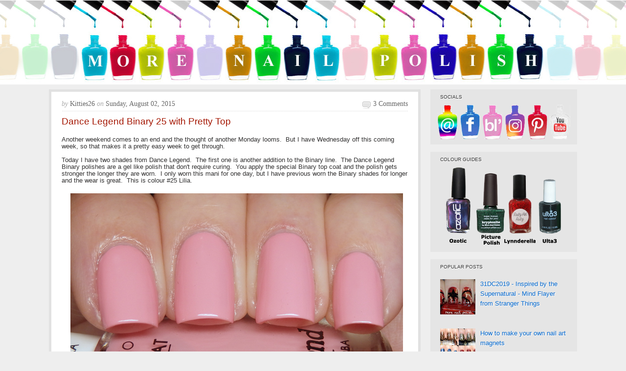

--- FILE ---
content_type: text/html; charset=UTF-8
request_url: https://www.morenailpolish.com/2015/08/dance-legend-binary-25-with-pretty-top.html
body_size: 20199
content:
<!DOCTYPE html>
<html xmlns='http://www.w3.org/1999/xhtml' xmlns:b='http://www.google.com/2005/gml/b' xmlns:data='http://www.google.com/2005/gml/data' xmlns:expr='http://www.google.com/2005/gml/expr'>
<head>
<link href='https://www.blogger.com/static/v1/widgets/2944754296-widget_css_bundle.css' rel='stylesheet' type='text/css'/>
<title>Dance Legend Binary 25 with Pretty Top ~ More Nail Polish</title>
<meta content='width=device-width, initial-scale=1' name='viewport'/>
<!-- Meta Tags ~ www.blogtipsntricks.com -->
<meta charset='UTF-8'/>
<!-- /Meta Tags ~ www.blogtipsntricks.com -->
<style id='page-skin-1' type='text/css'><!--
/*
*/
/*****************************************
reset.css
******************************************/
html {margin:0;padding:0;border:0;}
body, div, span, object, iframe, h1, h2, h3, h4, h5, h6, p, blockquote, pre, a, abbr, acronym, address, code, del, dfn, em, img, q, dl, dt, dd, fieldset, form, label, legend, table, caption, tbody, tfoot, thead, tr, th, td, article, aside, dialog, figure, footer, header, hgroup, nav, section {margin:0;padding:0;border:0;font-size:100%;font:inherit;vertical-align:baseline;}
article, aside, details, figcaption, figure, dialog, footer, header, hgroup, menu, nav, section {display:block;}
body, .body-fauxcolumn-outer {line-height:1;background:white;}
table {border-collapse:separate;border-spacing:0;}
caption, th, td {text-align:left;font-weight:normal;float:none !important;}
table, th, td {vertical-align:middle;}
body,h1,h2,h2 a,h2 a:visited,h3,h4,h5,h6,p,input,select,textarea {color: #333;	font-family: Verdana,Arial, Helvetica, Tahoma, sans-serif;font-size: .8em;font-weight: normal;line-height: .8em;margin: 0;padding: 0;text-decoration: none;}
h1, h2, h3, h4, h5, h6 {color: #333333;margin: 0 10px 10px;}
.post h1, .post h2, .post h2 a {margin: 0 0 15px;}
h1 {color: #A41600;font-size: 1.5em;line-height: 36px;}
h2, h2 a, h2 a:visited {color: #A41600;font-size: 1.2em;line-height: 36px;}
h3 {font-size:1em;}h4 {font-size:.8em;}h5 {font-size:.8em;}h6 {font-size:.8em;}
h1 img, h2 img, h3 img, h4 img, h5 img, h6 img {margin:0;}
li, ol, ul {list-style-type: none; margin: 0; padding: 0; }
ol li { list-style-type: decimal; }
ol, ul { margin: 0; padding: 0 0 20px; }
ol { margin: 0 0 0 35px; }
ul li { list-style-type: square; padding: 0;}
.post ul li, .page ul li { list-style-type: square; margin: 0 0 0 25px; }
ul ul, ol ol { padding: 0; }
/*****************************************
Global Links CSS
******************************************/
a, a:link, a:visited{ color:#A41600;  text-decoration:none; }
a:hover, a:active{ text-decoration:underline; }
body{ background:#eeeeee; height: 100%; }
.clr { clear:both; float:none; }
/*****************************************
Wrappers
******************************************/
.blogoutter-wrapper {  width: 100%;   }
.bloginner-wrapper {      background: url("https://blogger.googleusercontent.com/img/b/R29vZ2xl/AVvXsEgsK3GT1bZJFATkgBIBmqkrYO4CsE7P5QDk4FGF7gysLC-tdNh3AmP083WWFI-US1FRzzg1ZpcvrUJsgJFajIBKJBcSLcLNAGnn9rY6ZrLWTYGVOxOv0PTLW6dzC2zZvoG7yZtN3mbkU7Fr/s1980/banner-new.jpg") no-repeat #000 center;  color: #fff; background-color:#fff;  min-height: 172px; margin: 0 auto;  	overflow: hidden;  position: relative;  z-index: 999;  }
.header-wrapper {    margin-right:auto;    width: auto;  }
.ct-wrapper {    padding:0px 20px;    position:relative;    max-width: 1080px;    margin: 0 auto;  }
.outer-wrapper{   position: relative;  width:100%;  padding:10px 0;  }
.main-wrapper {    width:auto;    margin-right:320px;   }
#content {  background:#fff;  border: 5px solid #E1E1E1;  position: relative;  }
.sidebar-wrapper {   width:300px; position:absolute;   right:0px;   margin:0;   padding:10px 0;   border:medium none;  top:0; bottom:0;  display:block;  }
#footer-wrapper {  width:100%; }
/*****************************************
Header CSS
******************************************/
#header{  max-width:750px; margin: 0; float:left; width:auto; padding: 0; overflow:hidden;  z-index : 999;  min-width: 280px; }
#header-inner{  margin: 20px 0 10px 0px; padding:0; }
#header h1 {  font-size: 0px;  line-height: 0px;  color: #fff;  margin: 0; }
#header h1 a, #header h1.title a:hover {  color: #fff;  text-decoration: none;  }
#header p.description{  color: #fff;  font-family: Georgia, Times, 'Times New Roman', serif;  font-size: 1em;  font-style: italic;  }
#header img{  border:0 none;   background:none;   width:auto;  height:auto;  margin:0 auto;}
#header-right {   float: right;  }
/*****************************************
Main Menu CSS
******************************************/
.navigation {  float: left; width: 100%;  }
/***** Sub Menu *****/
.sub-nav-menu {  background: #222;  width: 100%;  margin:15px auto;  padding:0;  z-index:299;  }
.sub-nav-menu ul{  list-style:none;  color: #DDD;  margin:0;  padding:0;  z-index: 999;  }
.sub-nav-menu ul li {  list-style:none;  line-height:34px;  position:relative;  display: inline-block;  }
.sub-nav-menu li a {  background: transparent;  color: #DDDDDD;  display: block;  font-size: 13px;  font-family: Arial,Helvetica,Tahoma,sans-serif;  padding: 0px 17px 0px 15px;  position: relative;  text-decoration: none;  text-transform:capitalize;  }
.sub-nav-menu li a:hover {  background: #333;  color: #FFFFFF;  }
.sub-nav-menu ul li ul {  background-color: #333333;  border-color: #222222;  border-right: 1px solid #222222;  border-style: solid;
border-width: 0 1px 1px;  width: 160px;  margin: 0px;  position:absolute;  visibility:hidden;  display: inline;  padding:0px;  height:auto;  }
.sub-nav-menu ul li:hover ul {  visibility:visible;  }
.sub-nav-menu ul ul ul {  left: 160px;  position: absolute;  top: 0;  visibility:hidden !important;  }
.sub-nav-menu ul ul li:hover ul {  visibility:visible !important;  }
.sub-nav-menu li li:first-child {  border-top:none;  }
.sub-nav-menu li li:last-child {  border-bottom:none;  }
.sub-nav-menu li li {  border-bottom: 1px solid #222;  border-top:#222;  float:none !important;  display:block;  }
.sub-nav-menu li li a {  background: none repeat scroll 0 0 transparent;  color: #fff;  font-size: 11px;  padding: 5px 10px;  line-height: 22px !important;  }
.sub-nav-menu ul li li a:hover {  background: none repeat scroll 0 0 #222;  color: #fff;  }
/*****************************************
Sidebar widgets
******************************************/
#follow-me {margin: 0px -15px 0px;}
#AdSense1 {padding: 5px 0px;}
/*****************************************
Blog Post CSS
******************************************/
.post {  background: url("https://blogger.googleusercontent.com/img/b/R29vZ2xl/AVvXsEg5CPFMKknCBrB6Ss9zjmKeQ5CAf6BVOoxzlHGROf_tIvbk-xQPrUSR35W5Kbh_UJGS_LAPU5SBsek9vgRY8yf-tWKurcCXzectKZKzTKkNUnkOz_o8JllaaLjMl89JwJAxP38HvzBnIjw/s1600/post.png") repeat-x scroll center bottom transparent;  border-left: 1px solid #FFFFFF;  border-right: 1px solid #FFFFFF;  padding:20px;  }
h1.post-title {  font-family: Verdana,Arial,Tahoma,;  font-weight: normal;  font-color: #A41600;  font-size: 1.5em;  line-height: 1.1em;  }
h1.post-title a { color:#A41600; text-decoration:none;  }
a:link {  color:#0066CC;  text-decoration:none;  }
a:visited {  color:#4900cc;  text-decoration:none;  }
h1.post-title a:hover {  color:#333;  text-decoration:none;  }
.post-body {  font-size: 1em;  color: #2F2E2E;  font-family: Verdana,Arial,Tahoma;  font-weight: normal;  padding:5px 0;  margin:0;  text-transform:auto;  line-height:1.1em;  word-wrap:break-word;  }
.post-body img{  max-width:100%;  padding:5px;  width:auto;  }
.post-header {  background: url("https://blogger.googleusercontent.com/img/b/R29vZ2xl/AVvXsEjYQgjDIU9cX5v7U4H76FAO-LXUN1CLSUqIcDVEQiaeqoMSO4OAvRjYrUmiwoceicL1ocBqUxMZyPEFF_7V-QH5V4QeBTfALb2nIq0VntQo30p7KFGkgQfBmTe-39UBNeWWvYlm0SXVO70/s1600/dotted-line.gif") repeat-x scroll center bottom transparent;  color: #666;  font-family: Georgia,Times,'Times New Roman',serif;  font-size: 14px;  margin: 0px 0 10px;  padding: 0px 0 10px;  text-transform:capitalize;  }
.post-comment-link {  width:auto;  height:19px;  font-family: Georgia,Times,'Times New Roman',serif;  font-size:14px;  text-transform:capitalize;  background:url("https://blogger.googleusercontent.com/img/b/R29vZ2xl/AVvXsEiqgaGUaqQWNbRn-sXDJ7zfkRxF8pO5mHM9NnPg0mVdmqRf9pFQCyn9_8TqsDn8p8FKnCHC7ifTYzBGgTufZI1N5D5U8Z6gwXPs2qeENpcDb8BTwFZ4dIpG7U_6uH6XfK9qd6-IkIn97-o/s1600/comment-icon.png") no-repeat 5px 0px transparent;  float:right;  text-align: right;  color:#666;  padding: 0 0 0 27px;  }
.post-comment-link a {  color:#666;  text-decoration:none;  }
.post-comment-link a:hover{  color:#666;  text-decoration:underline;  }
.post-footer-line-1 {  border-top: 1px dotted #DDDDDD;  clear: both;  color: #999999;  font-family: Georgia,Times,'Times New Roman',serif;  font-size: 14px;  font-style: italic;  padding: 10px 0 0;  }
.post-labels {  background: url("https://blogger.googleusercontent.com/img/b/R29vZ2xl/AVvXsEhmheWik8E7ZA6oabzjFhVMkc5oNjnxqfbuFsKQq8Ax5Ec41IarIb7uP-F_U_qfNMoBn-KlWzBL_z-XxTFRMLOn8kvN3qHnRELsUE3CXqou880ZGi64RDoPwozOM4gFMcOSLEHSW2voVcg/s1600/icon-tags.png") no-repeat scroll left top transparent;  margin: 0 0 0 10px;  padding: 1px 0 2px 20px;  color: #999999;  font-family: Georgia,Times,'Times New Roman',serif;  font-size: 14px;  font-style: italic;  }
.post-labels a {  color:#666;  text-decoration:none;  }
.post-labels a:hover {  color:#666;  text-decoration:underline;  }
#blog-pager-newer-link a { padding:0px 8px 0px 8px;  }
#blog-pager-older-link a { padding:0px 8px 0px 8px;  }
#blog-pager-home-link a { padding: 4px 8px 4px 8px;  }
#blog-pager { padding: 10px 10px 10px 20px;  }
.showpageNum a {  margin:0 4px;  text-decoration: none;  border: 1px solid #DDDDDD;  padding: 5px 8px;  background: #fff;  }
.showpageOf {  display:none;  }
.showpageNum a:hover {  border: 1px solid #DDDDDD;  background: #f5f5f5;  text-decoration: underline;  }
.showpagePoint {  color:#A41600;  border: 1px solid #DDDDDD;  padding: 5px 8px;  margin: 2px;  background: #f5f5f5;  text-decoration: none;  }
/*****************************************
post highlighter CSS
******************************************/
.post blockquote {  background: url("https://blogger.googleusercontent.com/img/b/R29vZ2xl/AVvXsEgzeIW_1Aj0fuyyLitanKbePSCEeel8ylRIiXtaTTrLCJkvPN7QVuRzMz1bXKtH83RX4tvfeNNJFc19Q9nn80TJf3cIshFE_D1FREOIASaaudAfHXl5nS68a566dOJ3uCOBQXgcH3I6EJQ/s1600/blockquote.png") no-repeat scroll left top #F5F5F5;  color: #666666;  font-family: Georgia,Times,'Times New Roman',serif;  font-size: 16px;  font-style: italic;  line-height: 22px;  margin: 0 0 20px -20px;  padding: 25px 30px 25px 80px;  }
/*****************************************
custom widget CSS
******************************************/
/***** Profile Widget CSS *****/
.Profile img { border:1px solid #cecece; background:#fff; float:left; margin:5px 10px 5px 0; padding:5px;  -webkit-border-radius: 50px;	-moz-border-radius: 50px;	border-radius: 50px; }
.profile-data { color:#999999; font:bold 1em Verdana,Arial,Helvetica,Tahoma,sans-serif; font-variant:small-caps; margin:0; text-transform:capitalize;}
.profile-datablock { margin:0.5em 0;}
.profile-textblock { line-height:1.6em; margin:0.5em 0;}
a.profile-link { clear:both; display:block; font:80% monospace; padding:10px 0; text-align:center; text-transform:capitalize;  }
/*****************************************
Sidebar CSS
******************************************/
.sidebar{ margin:0; padding:0; display:block; }
.sidebar h2, .sidebar h5 {  background:#e5e5e5;  font-family: Verdana,Arial,Helvetica,Tahoma,sans-serif;  font-size: .8em;  font-weight: normal;  color:#333333;  text-transform:uppercase;  text-shadow: 1px 1px #FFFFFF;  line-height: 22px;  margin: 0 0 5px;  }
.sidebar .widget{  background-color: #E5E5E5;  margin: 0 0 15px;  padding: 5px 20px;  }
.sidebar .widget-content{  color: #A41600;  font-family: Verdana,Arial,Helvetica,Tahoma,sans-serif;  font-size: 13px;  line-height: 20px;  text-shadow: 1px 1px #FFFFFF;  }
.sidebar ul li{  margin:0 20px 0 0px;  padding:0;  list-style-type: square;  word-wrap: break-word;  color: #333;  }
.sidebar a:link{  color:#0066CC;  text-decoration:none;  }
.sidebar a:visited {  color:#4900cc;  text-decoration:none;  }
.sidebar a:hover{  color:#cc0f00;  text-decoration:underline;  }
/*****************************************
Popular Posts
******************************************/
.popular-posts ul li{  margin:0;  padding:0;  list-style-type: none;  word-wrap: break-word;  color: #333;  }
/*****************************************
Footer CSS
******************************************/
#footer-wrap{  font-family: Verdana,Arial,Helvetica,Tahoma,sans-serif;  font-weight: normal;  font-size: 13px;  line-height: 22px;  color: #676767;  padding: 20px 0;  }
#footer-wrap .gototop {  float: left; text-align: left;  }
#footer-wrap .creds {  float: right;  text-align: right;  }
#footer-wrap a{  color: #a5a5a5;  text-decoration:none;  }
#footer-wrap a:hover{  color:#fff;  text-decoration:none;  }
/*****************************************
Comments CSS
******************************************/
#comments h4 {
margin:1em 0;
font-weight: bold;
line-height: 1.4em;
text-transform:uppercase;
letter-spacing:.2em;
color: #666666;
padding-left:10px;
}
#comments-block {
margin:1em 0 1.5em;
line-height:1.6em;
}
#comments-block .comment-author {
margin:.5em 0;
}
#comments-block .comment-body {
margin:.25em 0 0;
}
#comments-block .comment-footer {
margin:-.25em 0 2em;
line-height: 1.4em;
text-transform:uppercase;
letter-spacing:.1em;
}
#comments-block .comment-body p {
margin:0 0 .75em;
}
#comments ol {margin-left:5px;}
#comments p {font-size:1em; line-height:1em; padding-right:10px;}
#comments ol li {list-style-type:none;}
.deleted-comment {
font-style:italic;
color:gray;
}
.feed-links {
clear: both;
line-height: 2.5em;
}
#blog-pager-newer-link {
float: left;
}
#blog-pager-older-link {
float: right;
}
#blog-pager {
text-align: center;
}
#comment-editor{  margin: 5px 5px 5px 5px;  }
/*****************************************
Hiding Header Date and Feed Links
******************************************/
h2.date-header{display:none;}
/* Ozotics
----------------------------------------------- */
.ozoticcontainer{
position: relative;
padding-bottom:10px;
/*Add a height attribute and set to largest image's height to prevent overlaying*/
}
.ozoticcontainer .thumbnail img{
border: 1px solid white;
margin: 0;
padding: 0;
display:inline;
}
.ozoticcontainer .thumbnail:hover{
background-color: transparent;
margin: 0;
padding: 0;
}
.ozoticcontainer .thumbnail:hover img{
border: 1px solid black;
}
.ozoticcontainer .thumbnail span{ /*CSS for enlarged image*/
position: absolute;
background-color: #fff;
padding: 5px 5px 13px 5px;
left: -10000px;
border: 5px solid black;
visibility: hidden;
color: black;
text-decoration: none;
}
.ozoticcontainer .thumbnail span img{ /*CSS for enlarged image*/
border-width: 0;
padding: 2px;
margin: 0px 0px 0px 0px ;
}
.ozoticcontainer .thumbnail:hover span{ /*CSS for enlarged image*/
visibility: visible;
top: -500px;
left: 0px; /*position where enlarged image should offset horizontally */
z-index: 50;
}
/*****************************************
Responsive styles
******************************************/
@media screen and (max-width: 960px) {
#header {  float:none;  max-width:none;  text-align:center;  }
#header-inner {  margin-bottom:0px;  }
#header h1 {  margin-right:0px;  }
#header p.description {  margin:0;  }
#header-right {  text-align: center;  width: 100%;  }
#search{  float: none;  padding: 5px 0 10px 0;  }
.ct-wrapper{  padding:0;  }
.sidebar-wrapper .widget {  border: none;  margin: 0px auto 10px auto;  padding: 10px 20px;  }
.footer-wrap {  padding: 20px !important;  }
#footer-wrap .gototop, #footer-wrap .creds {  float: none;  text-align: center;  }
.bloginner-wrapper {      background: url("https://blogger.googleusercontent.com/img/b/R29vZ2xl/AVvXsEgsK3GT1bZJFATkgBIBmqkrYO4CsE7P5QDk4FGF7gysLC-tdNh3AmP083WWFI-US1FRzzg1ZpcvrUJsgJFajIBKJBcSLcLNAGnn9rY6ZrLWTYGVOxOv0PTLW6dzC2zZvoG7yZtN3mbkU7Fr/s960/banner-new.jpg") no-repeat #000 center;  color: #fff;  max-width: 960px; min-height: 70px;  margin: 0 auto;  	overflow: hidden;  position: relative;  z-index: 999;  }
}
@media screen and (max-width: 800px) {
.post-body img { max-width: 390px;}
.bloginner-wrapper {      background: url("https://blogger.googleusercontent.com/img/b/R29vZ2xl/AVvXsEgsK3GT1bZJFATkgBIBmqkrYO4CsE7P5QDk4FGF7gysLC-tdNh3AmP083WWFI-US1FRzzg1ZpcvrUJsgJFajIBKJBcSLcLNAGnn9rY6ZrLWTYGVOxOv0PTLW6dzC2zZvoG7yZtN3mbkU7Fr/s800/banner-new.jpgg") no-repeat #000 center;  color: #fff;  max-width: 800px; min-height: 65px;  margin: 0 auto;  	overflow: hidden;  position: relative;  z-index: 999;  }
}
@media screen and (max-width: 765px){
.header-wrapper {    margin-right: 0;    min-height: 0;    width: 100%;    }
#header {    text-align: center;    width: 100%;    max-width: none;    }
#header-inner {   margin:30px 0 0;  }
.sub-nav-menu {  margin: 0;  }
.outer-wrapper {  padding: 0;  }
#content {  clear: both;    border: none;  padding: 0.1px;  }
.main-wrapper{    margin-right:0;    width:100%;    min-height: 0px;    }
.sidebar-wrapper{   position:relative; top:auto;  right:auto;  clear:both;  left:auto;  padding: 0;  width:auto;  background: none;  }
#comment-editor {    margin:10px;    }
.post-body img { max-width: 700px; }
.bloginner-wrapper {      background: url("https://blogger.googleusercontent.com/img/b/R29vZ2xl/AVvXsEgsK3GT1bZJFATkgBIBmqkrYO4CsE7P5QDk4FGF7gysLC-tdNh3AmP083WWFI-US1FRzzg1ZpcvrUJsgJFajIBKJBcSLcLNAGnn9rY6ZrLWTYGVOxOv0PTLW6dzC2zZvoG7yZtN3mbkU7Fr/s765/banner-new.jpg") no-repeat #000 center;  color: #fff;  max-width: 768px; min-height: 60px;  margin: 0 auto;  	overflow: hidden;  position: relative;  z-index: 999;  }
.ozoticcontainer .thumbnail:hover span{ top: -200px;
}
@media screen and (max-width: 640px){
.post-body img { max-width: 600px; }
.ozoticcontainer .thumbnail:hover span{ top: -200px;
}
@media screen and (max-width: 500px){
#header img {    width:100%;    }
.post-comment-link {  display: none;  }
.post-body img { max-width: 430px; }
.bloginner-wrapper {      background: url("https://blogger.googleusercontent.com/img/b/R29vZ2xl/AVvXsEgsK3GT1bZJFATkgBIBmqkrYO4CsE7P5QDk4FGF7gysLC-tdNh3AmP083WWFI-US1FRzzg1ZpcvrUJsgJFajIBKJBcSLcLNAGnn9rY6ZrLWTYGVOxOv0PTLW6dzC2zZvoG7yZtN3mbkU7Fr/s500/banner-new.jpg") no-repeat #000 center;  color: #fff;  max-width: 500px; min-height: 40px;  margin: 0 auto;  	overflow: hidden;  position: relative;  z-index: 999;  }
.ozoticcontainer .thumbnail:hover span{ top: -200px;
}
@media screen and (max-width: 420px){
.comments .comments-content .datetime{    display:block;    float:none;    }
.post-body img{  max-width: 300px; }
.bloginner-wrapper {      background: url("https://blogger.googleusercontent.com/img/b/R29vZ2xl/AVvXsEgsK3GT1bZJFATkgBIBmqkrYO4CsE7P5QDk4FGF7gysLC-tdNh3AmP083WWFI-US1FRzzg1ZpcvrUJsgJFajIBKJBcSLcLNAGnn9rY6ZrLWTYGVOxOv0PTLW6dzC2zZvoG7yZtN3mbkU7Fr/s420/banner-new.jpg") no-repeat #000 center;  color: #fff;  max-width: 420px; min-height: 0px;  margin: 0 auto;  	overflow: hidden;  position: relative;  z-index: 999;  }
.ozoticcontainer .thumbnail:hover span{ top: -200px;}
.linkwithin_posts a {float:none !important;}
@media screen and (max-width: 320px){
.post-body img{  max-width: 270px; }
.comments .comments-content .comment-replies {    margin-left: 0;    }
.bloginner-wrapper {      background: url("https://blogger.googleusercontent.com/img/b/R29vZ2xl/AVvXsEgsK3GT1bZJFATkgBIBmqkrYO4CsE7P5QDk4FGF7gysLC-tdNh3AmP083WWFI-US1FRzzg1ZpcvrUJsgJFajIBKJBcSLcLNAGnn9rY6ZrLWTYGVOxOv0PTLW6dzC2zZvoG7yZtN3mbkU7Fr/s320/banner-new.jpg") no-repeat #000 center;  color: #fff;  max-width: 320px; min-height: 0px;  margin: 0 auto;  	overflow: hidden;  position: relative;  z-index: 999;  }
.linkwithin_posts a {float:none !important;}
.ozoticcontainer .thumbnail:hover span{ top: -200px;}

--></style>
<style type='text/css'>
.outer-wrapper{
min-height:1250px;
}
</style>
<script src="//ajax.googleapis.com/ajax/libs/jquery/1.7.1/jquery.min.js" type="text/javascript"></script>
<link href='https://www.blogger.com/dyn-css/authorization.css?targetBlogID=453798057807469353&amp;zx=c4ed3739-018b-465b-9b7e-a5cdba8a6416' media='none' onload='if(media!=&#39;all&#39;)media=&#39;all&#39;' rel='stylesheet'/><noscript><link href='https://www.blogger.com/dyn-css/authorization.css?targetBlogID=453798057807469353&amp;zx=c4ed3739-018b-465b-9b7e-a5cdba8a6416' rel='stylesheet'/></noscript>
<meta name='google-adsense-platform-account' content='ca-host-pub-1556223355139109'/>
<meta name='google-adsense-platform-domain' content='blogspot.com'/>

<!-- data-ad-client=ca-pub-8341322977257030 -->

</head>
<!--<body>-->
<body>
<div class='blogoutter-wrapper'><a href='http://www.morenailpolish.com'>
<div class='bloginner-wrapper'>
<div class='ct-wrapper'>
<div class='header-wrapper'>
<div class='header section' id='header'><div class='widget Header' data-version='1' id='Header1'>
<div id='header-inner'>
<a href='https://www.morenailpolish.com/' style='display: block'>
<img alt='More Nail Polish' id='Header1_headerimg' src='https://blogger.googleusercontent.com/img/b/R29vZ2xl/AVvXsEiT-1QiDmExhaHSMY2jAOFrndygxXJBwEY7mUn3FVfwgUXasg16_MUxadE6KSjI98BFOCmgF_7KcCUK7NbDcMLUY3aDTe-LMSoONHFt6Hr6mQSVZGnd6ZI_LaMVWhdWMoOlZlcNRHGvco0/s1600/blankbanner.png' style='display: block'/>
</a>
</div>
</div></div>
<div class='header-right-wrap no-items section' id='header-right-wrap'></div>
</div><!-- /header-wrapper -->
</div><!-- /ct-wrapper -->
</div></a><!-- /bloginner-wrapper -->
<div class='navigation no-items section' id='navigation'></div>
<div class='clr'></div>
<div class='ct-wrapper'>
<div class='outer-wrapper'>
<div class='main-wrapper'>
<div class='content section' id='content'><div class='widget Blog' data-version='1' id='Blog1'>
<div class='blog-posts hfeed'>
<!--Can't find substitution for tag [defaultAdStart]-->

          <div class="date-outer">
        
<h2 class='date-header'><span>Sunday, August 2, 2015</span></h2>

          <div class="date-posts">
        
<div class='post-outer'>
<div class='post hentry uncustomized-post-template'>
<div class='post-header'>
<div class='post-header-line-1'></div>
<span class='post-author vcard'>
<span class='fn'><i style='color: #aaa; text-transform:lowercase; font-style:italic; font-family: Georgia,Times,&#39;Times New Roman&#39;,serif'>by</i>
Kitties26</span>
</span>
<i style='color: #aaa; text-transform:lowercase; font-style:italic; font-family: Georgia,Times,&#39;Times New Roman&#39;,serif'>on</i>
<span class='post-timestamp'>
Sunday, August 02, 2015
</span>
<span class='post-comment-link'>
<a href='https://www.morenailpolish.com/2015/08/dance-legend-binary-25-with-pretty-top.html#comment-form' onclick=''>3 comments</a>
</span>
</div>
<h1 class='post-title entry-title'>
Dance Legend Binary 25 with Pretty Top
</h1>
<div class='post-body entry-content' id='post-body-2991972678329577272'>
<div class="separator" style="clear: both; text-align: left;">
Another weekend comes to an end and the thought of another Monday looms.&nbsp; But I have Wednesday off this coming week, so that makes it a pretty easy week to get through.&nbsp;</div>
<div class="separator" style="clear: both; text-align: left;">
<br /></div>
<div class="separator" style="clear: both; text-align: left;">
Today I have two shades from Dance Legend.&nbsp; The first one is another addition to the Binary line.&nbsp; The Dance Legend Binary polishes are a gel like polish that don't require curing.&nbsp; You apply the special Binary top coat and the polish gets stronger the longer they are worn.&nbsp; I only worn this mani for one day, but I have previous worn the Binary shades for longer and the wear is great.&nbsp; This is colour #25 Lilia.</div>
<div class="separator" style="clear: both; text-align: left;">
<br /></div>
<div class="separator" style="clear: both; text-align: center;">
<a href="https://blogger.googleusercontent.com/img/b/R29vZ2xl/AVvXsEjXlpVz3A3nWsWRZg_KcOf2ipqJjFRKNQrqaI0uvb7-Km_XPahOJk-pJwHDhFy84ukZkG0zZpV3Tiu52nTztjVDIgCsbinH_7pvICbTFFv2FbymkaWhFcO8_ENvZfhxxY85VubhyphenhypheniK_z0uJ/s1600/DL-recharge-binary-1.jpg" imageanchor="1" style="margin-left: 1em; margin-right: 1em;"><img border="0" src="https://blogger.googleusercontent.com/img/b/R29vZ2xl/AVvXsEjXlpVz3A3nWsWRZg_KcOf2ipqJjFRKNQrqaI0uvb7-Km_XPahOJk-pJwHDhFy84ukZkG0zZpV3Tiu52nTztjVDIgCsbinH_7pvICbTFFv2FbymkaWhFcO8_ENvZfhxxY85VubhyphenhypheniK_z0uJ/s1600/DL-recharge-binary-1.jpg" /></a></div>
<br />
<div class="separator" style="clear: both; text-align: center;">
<a href="https://blogger.googleusercontent.com/img/b/R29vZ2xl/AVvXsEgzHHWIaiNHrTzxNsGptAf1YePSUa2B0BQy1rySYtBfSMf3zBbgYa7cb1VfekYKCxFgNTTfU-eXN7N-rDfdDDT5FR27kUQfdtlU9m5Znv40EeUZbwqCLktzsQli73_7NdDEZis6kUiKsdUg/s1600/DL-recharge-binary-2.jpg" imageanchor="1" style="margin-left: 1em; margin-right: 1em;"><img border="0" src="https://blogger.googleusercontent.com/img/b/R29vZ2xl/AVvXsEgzHHWIaiNHrTzxNsGptAf1YePSUa2B0BQy1rySYtBfSMf3zBbgYa7cb1VfekYKCxFgNTTfU-eXN7N-rDfdDDT5FR27kUQfdtlU9m5Znv40EeUZbwqCLktzsQli73_7NdDEZis6kUiKsdUg/s1600/DL-recharge-binary-2.jpg" /></a></div>
<br />
<div class="separator" style="clear: both; text-align: center;">
<a href="https://blogger.googleusercontent.com/img/b/R29vZ2xl/AVvXsEhLnPMhIByRcjVUX3FGhZdoxSL1_zRw7H-MPmBOZ94EEN7FZhcNf9zUA3BpvhvrQeXljgBtwal3lQ4GjQUL6VLgIdjmY2AmXv_moRT8Cr0iXEgGEo6FCBdWjE5767IYBQ2zXOv6MIjQKBEc/s1600/DL-recharge-binary-3.jpg" imageanchor="1" style="margin-left: 1em; margin-right: 1em;"><img border="0" src="https://blogger.googleusercontent.com/img/b/R29vZ2xl/AVvXsEhLnPMhIByRcjVUX3FGhZdoxSL1_zRw7H-MPmBOZ94EEN7FZhcNf9zUA3BpvhvrQeXljgBtwal3lQ4GjQUL6VLgIdjmY2AmXv_moRT8Cr0iXEgGEo6FCBdWjE5767IYBQ2zXOv6MIjQKBEc/s1600/DL-recharge-binary-3.jpg" /></a></div>
<br />
<div class="separator" style="clear: both; text-align: center;">
<a href="https://blogger.googleusercontent.com/img/b/R29vZ2xl/AVvXsEjfChtHXTK-d07BP2HcD9gFvm7pbEeOwTjIdDAbPOEfD_MaM9pEpl33Let0IgegbfKRihutgc3I2u88LFxZJ6dYRgLKXPqnn9IwQuK937XU-5ntN2P3Vc61Of8ScwXcf0sJoEmkmhjJmcct/s1600/DL-recharge-binary-4.jpg" imageanchor="1" style="margin-left: 1em; margin-right: 1em;"><img border="0" src="https://blogger.googleusercontent.com/img/b/R29vZ2xl/AVvXsEjfChtHXTK-d07BP2HcD9gFvm7pbEeOwTjIdDAbPOEfD_MaM9pEpl33Let0IgegbfKRihutgc3I2u88LFxZJ6dYRgLKXPqnn9IwQuK937XU-5ntN2P3Vc61Of8ScwXcf0sJoEmkmhjJmcct/s1600/DL-recharge-binary-4.jpg" /></a></div>
<br />
On top of Lilia I applied <b>Pretty Top</b>. Pretty Top has a clear base and if filled with gold and pastel pink holographic glitters in different shapes and sizes. &nbsp; Its name may not be very creative, but it certainly is accurate. This is one pretty top coat!<br />
<br />
<div class="separator" style="clear: both; text-align: center;">
<a href="https://blogger.googleusercontent.com/img/b/R29vZ2xl/AVvXsEg3S9B-1N6bvzrt4puI0grKoogz98mnlobVfduC3fWURypb2qyCd_4GPP_so2h5v8PBIVq_NbyM9bzGKr_qjap_Ulv66R69yQjWfMFDQuDFMqOygM0tVroE3hliVJUkfNjde48Bh1BMkXmD/s1600/DL-recharge-binary-pretty-top-1.jpg" imageanchor="1" style="margin-left: 1em; margin-right: 1em;"><img border="0" src="https://blogger.googleusercontent.com/img/b/R29vZ2xl/AVvXsEg3S9B-1N6bvzrt4puI0grKoogz98mnlobVfduC3fWURypb2qyCd_4GPP_so2h5v8PBIVq_NbyM9bzGKr_qjap_Ulv66R69yQjWfMFDQuDFMqOygM0tVroE3hliVJUkfNjde48Bh1BMkXmD/s1600/DL-recharge-binary-pretty-top-1.jpg" /></a></div>
<br />
<div class="separator" style="clear: both; text-align: center;">
<a href="https://blogger.googleusercontent.com/img/b/R29vZ2xl/AVvXsEgc3zUaHDvPFVYvUdiH32AhZOgAB2QKpkAF0dQ0OULfCBp_ycRGLiS3NdGInRBt7Rp4biUXMflNiQPP_fCjRrdLqC-os0SHEv2Z-atNJza7OOZZjm_GpDWENg4j0fPY1iGYtjxW7gvfi3aS/s1600/DL-recharge-binary-pretty-top-2.jpg" imageanchor="1" style="margin-left: 1em; margin-right: 1em;"><img border="0" src="https://blogger.googleusercontent.com/img/b/R29vZ2xl/AVvXsEgc3zUaHDvPFVYvUdiH32AhZOgAB2QKpkAF0dQ0OULfCBp_ycRGLiS3NdGInRBt7Rp4biUXMflNiQPP_fCjRrdLqC-os0SHEv2Z-atNJza7OOZZjm_GpDWENg4j0fPY1iGYtjxW7gvfi3aS/s1600/DL-recharge-binary-pretty-top-2.jpg" /></a></div>
<br />
<div class="separator" style="clear: both; text-align: center;">
<a href="https://blogger.googleusercontent.com/img/b/R29vZ2xl/AVvXsEiiMr_EQ_fpSy8G1wEisUtnq37hQHrLAj0iS3so90Mu5xKXgYS0qRSj_boVX3tR-J4nVsW-WiP6GEJ4DjOqVeu5240BzsoutHWnoGLed4eL2QIg5HpCvv5fnLJh9DBkHCyWo_8qvKtwO2Oz/s1600/DL-recharge-binary-pretty-top-3.jpg" imageanchor="1" style="margin-left: 1em; margin-right: 1em;"><img border="0" src="https://blogger.googleusercontent.com/img/b/R29vZ2xl/AVvXsEiiMr_EQ_fpSy8G1wEisUtnq37hQHrLAj0iS3so90Mu5xKXgYS0qRSj_boVX3tR-J4nVsW-WiP6GEJ4DjOqVeu5240BzsoutHWnoGLed4eL2QIg5HpCvv5fnLJh9DBkHCyWo_8qvKtwO2Oz/s1600/DL-recharge-binary-pretty-top-3.jpg" /></a></div>
<br />
<div class="separator" style="clear: both; text-align: center;">
<a href="https://blogger.googleusercontent.com/img/b/R29vZ2xl/AVvXsEhQFogm7KBeh8hKpRuIeIZRiXeurLgRxr6aYXNmmdbkwWeW6NHXq3ZZVLFs42G0XO_YNjJVPLdCE_TZvyt0tylLWyDvi0mLRPzeQzcQ0m-_sIxeHts06pyedwLBY_-fU9Sv29XXECA1v531/s1600/DL-recharge-binary-pretty-top-4.jpg" imageanchor="1" style="margin-left: 1em; margin-right: 1em;"><img border="0" src="https://blogger.googleusercontent.com/img/b/R29vZ2xl/AVvXsEhQFogm7KBeh8hKpRuIeIZRiXeurLgRxr6aYXNmmdbkwWeW6NHXq3ZZVLFs42G0XO_YNjJVPLdCE_TZvyt0tylLWyDvi0mLRPzeQzcQ0m-_sIxeHts06pyedwLBY_-fU9Sv29XXECA1v531/s1600/DL-recharge-binary-pretty-top-4.jpg" /></a></div>
<br />
<span style="background-color: white; color: #2f2e2e; font-family: Verdana, Arial, Tahoma; font-size: 12.8000001907349px; line-height: 14.0799999237061px;">Dance Legend &nbsp;polishes are available from the</span><a href="http://www.dance-legend.com/" style="background-color: white; border: 0px; color: #4900cc; font-family: Verdana, Arial, Tahoma; font-size: 12.8000001907349px; font-stretch: inherit; line-height: 14.0799999237061px; margin: 0px; padding: 0px; text-decoration: none; vertical-align: baseline;">&nbsp;Dance Legend</a><span style="background-color: white; color: #2f2e2e; font-family: Verdana, Arial, Tahoma; font-size: 12.8000001907349px; line-height: 14.0799999237061px;">&nbsp;website - although they are on summer holiday's right now.
 International shipping is only $10 for up to 10 polishes, but if it's 
more than 10 polishes then shipping is free! &nbsp;The website also has 
details of other international stockists.</span><br style="background-color: white; color: #2f2e2e; font-family: Verdana, Arial, Tahoma; font-size: 12.8000001907349px; line-height: 14.0799999237061px;" /><br style="background-color: white; color: #2f2e2e; font-family: Verdana, Arial, Tahoma; font-size: 12.8000001907349px; line-height: 14.0799999237061px;" /><span style="background-color: white; color: #2f2e2e; font-family: Verdana, Arial, Tahoma; font-size: 12.8000001907349px; line-height: 14.0799999237061px;">Don't forget you can connect with Dance Legend on&nbsp;</span><a href="https://www.facebook.com/DLpolish" style="background-color: white; border: 0px; color: #4900cc; font-family: Verdana, Arial, Tahoma; font-size: 12.8000001907349px; font-stretch: inherit; line-height: 14.0799999237061px; margin: 0px; padding: 0px; text-decoration: none; vertical-align: baseline;">Facebook&nbsp;</a><span style="background-color: white; color: #2f2e2e; font-family: Verdana, Arial, Tahoma; font-size: 12.8000001907349px; line-height: 14.0799999237061px;">and&nbsp;</span><a href="https://instagram.com/dancelegendofficial/" style="background-color: white; border: 0px; color: #4900cc; font-family: Verdana, Arial, Tahoma; font-size: 12.8000001907349px; font-stretch: inherit; line-height: 14.0799999237061px; margin: 0px; padding: 0px; text-decoration: none; vertical-align: baseline;">Instagram</a><span style="background-color: white; color: #2f2e2e; font-family: Verdana, Arial, Tahoma; font-size: 12.8000001907349px; line-height: 14.0799999237061px;">.</span><br style="background-color: white; color: #2f2e2e; font-family: Verdana, Arial, Tahoma; font-size: 12.8000001907349px; line-height: 14.0799999237061px;" /><br style="background-color: white; color: #2f2e2e; font-family: Verdana, Arial, Tahoma; font-size: 12.8000001907349px; line-height: 14.0799999237061px;" /><span style="background-color: white; border: 0px; color: #2f2e2e; font-family: Verdana, Arial, Tahoma; font-size: xx-small; font-stretch: inherit; line-height: 14.0799999237061px; margin: 0px; padding: 0px; vertical-align: baseline;">Polishes provided for consideration.</span> 
<div style='clear: both;'></div>
</div>
<div class='post-footer'>
<div class='post-footer-line post-footer-line-1'>
<span class='post-comment-link'>
<a href='https://www.morenailpolish.com/2015/08/dance-legend-binary-25-with-pretty-top.html#comment-form' onclick=''>3 comments</a>
</span>
</div>
<div class='post-footer-line post-footer-line-2'>
<span class='post-labels'>
Labels:
<a href='https://www.morenailpolish.com/search/label/Dance%20Legend' rel='tag'>Dance Legend</a>
</span>
</div>
<div class='post-footer-line post-footer-line-3'>
<span class='post-location'>
</span>
</div>
</div>
</div>
<div class='author-box'>
</div>
<div class='comments' id='comments'>
<a name='comments'></a>
<h4>3 comments:</h4>
<div class='comments-content'>
<script async='async' src='' type='text/javascript'></script>
<script type='text/javascript'>
    (function() {
      var items = null;
      var msgs = null;
      var config = {};

// <![CDATA[
      var cursor = null;
      if (items && items.length > 0) {
        cursor = parseInt(items[items.length - 1].timestamp) + 1;
      }

      var bodyFromEntry = function(entry) {
        var text = (entry &&
                    ((entry.content && entry.content.$t) ||
                     (entry.summary && entry.summary.$t))) ||
            '';
        if (entry && entry.gd$extendedProperty) {
          for (var k in entry.gd$extendedProperty) {
            if (entry.gd$extendedProperty[k].name == 'blogger.contentRemoved') {
              return '<span class="deleted-comment">' + text + '</span>';
            }
          }
        }
        return text;
      }

      var parse = function(data) {
        cursor = null;
        var comments = [];
        if (data && data.feed && data.feed.entry) {
          for (var i = 0, entry; entry = data.feed.entry[i]; i++) {
            var comment = {};
            // comment ID, parsed out of the original id format
            var id = /blog-(\d+).post-(\d+)/.exec(entry.id.$t);
            comment.id = id ? id[2] : null;
            comment.body = bodyFromEntry(entry);
            comment.timestamp = Date.parse(entry.published.$t) + '';
            if (entry.author && entry.author.constructor === Array) {
              var auth = entry.author[0];
              if (auth) {
                comment.author = {
                  name: (auth.name ? auth.name.$t : undefined),
                  profileUrl: (auth.uri ? auth.uri.$t : undefined),
                  avatarUrl: (auth.gd$image ? auth.gd$image.src : undefined)
                };
              }
            }
            if (entry.link) {
              if (entry.link[2]) {
                comment.link = comment.permalink = entry.link[2].href;
              }
              if (entry.link[3]) {
                var pid = /.*comments\/default\/(\d+)\?.*/.exec(entry.link[3].href);
                if (pid && pid[1]) {
                  comment.parentId = pid[1];
                }
              }
            }
            comment.deleteclass = 'item-control blog-admin';
            if (entry.gd$extendedProperty) {
              for (var k in entry.gd$extendedProperty) {
                if (entry.gd$extendedProperty[k].name == 'blogger.itemClass') {
                  comment.deleteclass += ' ' + entry.gd$extendedProperty[k].value;
                } else if (entry.gd$extendedProperty[k].name == 'blogger.displayTime') {
                  comment.displayTime = entry.gd$extendedProperty[k].value;
                }
              }
            }
            comments.push(comment);
          }
        }
        return comments;
      };

      var paginator = function(callback) {
        if (hasMore()) {
          var url = config.feed + '?alt=json&v=2&orderby=published&reverse=false&max-results=50';
          if (cursor) {
            url += '&published-min=' + new Date(cursor).toISOString();
          }
          window.bloggercomments = function(data) {
            var parsed = parse(data);
            cursor = parsed.length < 50 ? null
                : parseInt(parsed[parsed.length - 1].timestamp) + 1
            callback(parsed);
            window.bloggercomments = null;
          }
          url += '&callback=bloggercomments';
          var script = document.createElement('script');
          script.type = 'text/javascript';
          script.src = url;
          document.getElementsByTagName('head')[0].appendChild(script);
        }
      };
      var hasMore = function() {
        return !!cursor;
      };
      var getMeta = function(key, comment) {
        if ('iswriter' == key) {
          var matches = !!comment.author
              && comment.author.name == config.authorName
              && comment.author.profileUrl == config.authorUrl;
          return matches ? 'true' : '';
        } else if ('deletelink' == key) {
          return config.baseUri + '/comment/delete/'
               + config.blogId + '/' + comment.id;
        } else if ('deleteclass' == key) {
          return comment.deleteclass;
        }
        return '';
      };

      var replybox = null;
      var replyUrlParts = null;
      var replyParent = undefined;

      var onReply = function(commentId, domId) {
        if (replybox == null) {
          // lazily cache replybox, and adjust to suit this style:
          replybox = document.getElementById('comment-editor');
          if (replybox != null) {
            replybox.height = '250px';
            replybox.style.display = 'block';
            replyUrlParts = replybox.src.split('#');
          }
        }
        if (replybox && (commentId !== replyParent)) {
          replybox.src = '';
          document.getElementById(domId).insertBefore(replybox, null);
          replybox.src = replyUrlParts[0]
              + (commentId ? '&parentID=' + commentId : '')
              + '#' + replyUrlParts[1];
          replyParent = commentId;
        }
      };

      var hash = (window.location.hash || '#').substring(1);
      var startThread, targetComment;
      if (/^comment-form_/.test(hash)) {
        startThread = hash.substring('comment-form_'.length);
      } else if (/^c[0-9]+$/.test(hash)) {
        targetComment = hash.substring(1);
      }

      // Configure commenting API:
      var configJso = {
        'maxDepth': config.maxThreadDepth
      };
      var provider = {
        'id': config.postId,
        'data': items,
        'loadNext': paginator,
        'hasMore': hasMore,
        'getMeta': getMeta,
        'onReply': onReply,
        'rendered': true,
        'initComment': targetComment,
        'initReplyThread': startThread,
        'config': configJso,
        'messages': msgs
      };

      var render = function() {
        if (window.goog && window.goog.comments) {
          var holder = document.getElementById('comment-holder');
          window.goog.comments.render(holder, provider);
        }
      };

      // render now, or queue to render when library loads:
      if (window.goog && window.goog.comments) {
        render();
      } else {
        window.goog = window.goog || {};
        window.goog.comments = window.goog.comments || {};
        window.goog.comments.loadQueue = window.goog.comments.loadQueue || [];
        window.goog.comments.loadQueue.push(render);
      }
    })();
// ]]>
  </script>
<div id='comment-holder'>
<div class="comment-thread toplevel-thread"><ol id="top-ra"><li class="comment" id="c1127271419624663527"><div class="avatar-image-container"><img src="//blogger.googleusercontent.com/img/b/R29vZ2xl/AVvXsEilVMkYNn-fN7KAYmRcU_DKx6TFz3XrhGz9hXzlQHiA05gvcqUeWKuhfQdoakDF5hjptjvLWk9dHjEl5sjk0KkGJaDVQOAbg-sWrE5MmwE6PEGL-LFmI-7r1wq3WIG5CUA/s45-c/DSC02937.JPG" alt=""/></div><div class="comment-block"><div class="comment-header"><cite class="user"><a href="https://www.blogger.com/profile/04103816541254269704" rel="nofollow">Neha</a></cite><span class="icon user "></span><span class="datetime secondary-text"><a rel="nofollow" href="https://www.morenailpolish.com/2015/08/dance-legend-binary-25-with-pretty-top.html?showComment=1438567212005#c1127271419624663527">Monday, August 03, 2015</a></span></div><p class="comment-content">Super pretty !! Wish I could get my hands on that gorgeous glitter polish :)</p><span class="comment-actions secondary-text"><a class="comment-reply" target="_self" data-comment-id="1127271419624663527">Reply</a><span class="item-control blog-admin blog-admin pid-1331768558"><a target="_self" href="https://www.blogger.com/comment/delete/453798057807469353/1127271419624663527">Delete</a></span></span></div><div class="comment-replies"><div id="c1127271419624663527-rt" class="comment-thread inline-thread hidden"><span class="thread-toggle thread-expanded"><span class="thread-arrow"></span><span class="thread-count"><a target="_self">Replies</a></span></span><ol id="c1127271419624663527-ra" class="thread-chrome thread-expanded"><div></div><div id="c1127271419624663527-continue" class="continue"><a class="comment-reply" target="_self" data-comment-id="1127271419624663527">Reply</a></div></ol></div></div><div class="comment-replybox-single" id="c1127271419624663527-ce"></div></li><li class="comment" id="c2740551853483453041"><div class="avatar-image-container"><img src="//4.bp.blogspot.com/-YIRob2GcAy8/ZXeeazBjHmI/AAAAAAAAN1E/sbR5fu0DsTECk6M0iepgXzje9jShL5aTACK4BGAYYCw/s35/p%2525281%252529.jpg" alt=""/></div><div class="comment-block"><div class="comment-header"><cite class="user"><a href="https://www.blogger.com/profile/07740104076569593569" rel="nofollow">Ananka</a></cite><span class="icon user "></span><span class="datetime secondary-text"><a rel="nofollow" href="https://www.morenailpolish.com/2015/08/dance-legend-binary-25-with-pretty-top.html?showComment=1438625207232#c2740551853483453041">Tuesday, August 04, 2015</a></span></div><p class="comment-content">Pink is nice but I do love that glitter :-D</p><span class="comment-actions secondary-text"><a class="comment-reply" target="_self" data-comment-id="2740551853483453041">Reply</a><span class="item-control blog-admin blog-admin pid-723213395"><a target="_self" href="https://www.blogger.com/comment/delete/453798057807469353/2740551853483453041">Delete</a></span></span></div><div class="comment-replies"><div id="c2740551853483453041-rt" class="comment-thread inline-thread hidden"><span class="thread-toggle thread-expanded"><span class="thread-arrow"></span><span class="thread-count"><a target="_self">Replies</a></span></span><ol id="c2740551853483453041-ra" class="thread-chrome thread-expanded"><div></div><div id="c2740551853483453041-continue" class="continue"><a class="comment-reply" target="_self" data-comment-id="2740551853483453041">Reply</a></div></ol></div></div><div class="comment-replybox-single" id="c2740551853483453041-ce"></div></li><li class="comment" id="c7370230556411625402"><div class="avatar-image-container"><img src="//www.blogger.com/img/blogger_logo_round_35.png" alt=""/></div><div class="comment-block"><div class="comment-header"><cite class="user"><a href="https://www.blogger.com/profile/07508619481224203811" rel="nofollow">Unknown</a></cite><span class="icon user "></span><span class="datetime secondary-text"><a rel="nofollow" href="https://www.morenailpolish.com/2015/08/dance-legend-binary-25-with-pretty-top.html?showComment=1439561216003#c7370230556411625402">Saturday, August 15, 2015</a></span></div><p class="comment-content">These are absolutely gorgeous, and I love the way you&#39;ve used them.  I&#39;m going to have to see if I can get hold of some of that glitter polish, and although I&#39;m not really a pink person (except in October for Breast Cancer Awareness Month), I love this colour too.  Thanks for sharing this with us and inspiring us to higher goals.</p><span class="comment-actions secondary-text"><a class="comment-reply" target="_self" data-comment-id="7370230556411625402">Reply</a><span class="item-control blog-admin blog-admin pid-1468856473"><a target="_self" href="https://www.blogger.com/comment/delete/453798057807469353/7370230556411625402">Delete</a></span></span></div><div class="comment-replies"><div id="c7370230556411625402-rt" class="comment-thread inline-thread hidden"><span class="thread-toggle thread-expanded"><span class="thread-arrow"></span><span class="thread-count"><a target="_self">Replies</a></span></span><ol id="c7370230556411625402-ra" class="thread-chrome thread-expanded"><div></div><div id="c7370230556411625402-continue" class="continue"><a class="comment-reply" target="_self" data-comment-id="7370230556411625402">Reply</a></div></ol></div></div><div class="comment-replybox-single" id="c7370230556411625402-ce"></div></li></ol><div id="top-continue" class="continue"><a class="comment-reply" target="_self">Add comment</a></div><div class="comment-replybox-thread" id="top-ce"></div><div class="loadmore hidden" data-post-id="2991972678329577272"><a target="_self">Load more...</a></div></div>
</div>
</div>
<p class='comment-footer'>
<div class='comment-form'>
<a name='comment-form'></a>
<p>
</p>
<a href='https://www.blogger.com/comment/frame/453798057807469353?po=2991972678329577272&hl=en&saa=85391&origin=https://www.morenailpolish.com' id='comment-editor-src'></a>
<iframe allowtransparency='true' class='blogger-iframe-colorize blogger-comment-from-post' frameborder='0' height='410px' id='comment-editor' name='comment-editor' src='' width='100%'></iframe>
<script src='https://www.blogger.com/static/v1/jsbin/2830521187-comment_from_post_iframe.js' type='text/javascript'></script>
<script type='text/javascript'>
      BLOG_CMT_createIframe('https://www.blogger.com/rpc_relay.html');
    </script>
</div>
</p>
<div id='backlinks-container'>
<div id='Blog1_backlinks-container'>
</div>
</div>
</div>
</div>
<!--Can't find substitution for tag [defaultAdEnd]-->
<div class='inline-ad'>
<script async src="//pagead2.googlesyndication.com/pagead/js/adsbygoogle.js"></script>
<!-- morenailpolish_content_Blog1_1x1_as -->
<ins class="adsbygoogle"
     style="display:block"
     data-ad-client="ca-pub-8341322977257030"
     data-ad-host="ca-host-pub-1556223355139109"
     data-ad-host-channel="L0007"
     data-ad-slot="2449686109"
     data-ad-format="auto"></ins>
<script>
(adsbygoogle = window.adsbygoogle || []).push({});
</script>
</div>
<!--Can't find substitution for tag [adStart]-->

        </div></div>
      
<!--Can't find substitution for tag [adEnd]-->
</div>
<div class='blog-pager' id='blog-pager'>
<span id='blog-pager-newer-link'>
<a class='blog-pager-newer-link' href='https://www.morenailpolish.com/2015/08/emily-de-molly-record-keeper-and.html' id='Blog1_blog-pager-newer-link' title='Newer Post'>Newer Post</a>
</span>
<span id='blog-pager-older-link'>
<a class='blog-pager-older-link' href='https://www.morenailpolish.com/2015/07/3-years-ago-today.html' id='Blog1_blog-pager-older-link' title='Older Post'>Older Post</a>
</span>
<a class='home-link' href='https://www.morenailpolish.com/'>Home</a>
</div>
<div class='clear'></div>
</div>
<div class='widget Profile' data-version='1' id='Profile1'>
<h2>About Me</h2>
<div class='widget-content'>
<a href='https://www.blogger.com/profile/05604499396269571137'><img alt='My photo' class='profile-img' height='80' src='//blogger.googleusercontent.com/img/b/R29vZ2xl/AVvXsEj3DGNr2jNnr7_aKas5ChVxvEmnxs5HlEkrlL0v54qnp4MGvHz6vjuKEM-gnkvX0-HlrBiSDVF_ELR7ts8Ri3Qm6Ow9gOB41GfC7PeYkaQS5frF5rIhhSSiTwCTKE4kD-o/s134/*' width='80'/></a>
<dl class='profile-datablock'>
<dt class='profile-data'>
<a class='profile-name-link g-profile' href='https://www.blogger.com/profile/05604499396269571137' rel='author' style='background-image: url(//www.blogger.com/img/logo-16.png);'>
Kitties26
</a>
</dt>
<dd class='profile-textblock'>I live in Canberra, Australia with my husband, Mr Ten and Miss Eight. My blog is all about nail polish, and a few other bits in between. You can contact me at morenailpolish@iinet.net.au</dd>
</dl>
<a class='profile-link' href='https://www.blogger.com/profile/05604499396269571137' rel='author'>View my complete profile</a>
<div class='clear'></div>
</div>
</div><div class='widget HTML' data-version='1' id='HTML1'>
<div class='widget-content'>
<script>
  (function(i,s,o,g,r,a,m){i['GoogleAnalyticsObject']=r;i[r]=i[r]||function(){
  (i[r].q=i[r].q||[]).push(arguments)},i[r].l=1*new Date();a=s.createElement(o),
  m=s.getElementsByTagName(o)[0];a.async=1;a.src=g;m.parentNode.insertBefore(a,m)
  })(window,document,'script','//www.google-analytics.com/analytics.js','ga');

  ga('create', 'UA-15811048-1', 'morenailpolish.com');
  ga('send', 'pageview');

</script>
</div>
<div class='clear'></div>
</div></div>
<div class='sidebar-wrapper'>
<div class='sidebar section' id='sidebar'><div class='widget HTML' data-version='1' id='HTML2'>
<h2 class='title'>Socials</h2>
<div class='widget-content'>
<div id="follow-me" align="center">
<a href="mailto:morenailpolish@iinet.net.au"><img border="0" psa="true" src="https://blogger.googleusercontent.com/img/b/R29vZ2xl/AVvXsEiUk3ScKM0hanzFMSs-0HNED0ZJSdBy_yOKc8A1AvRkGftuqfPkjiJwjT-mYbFLhn-AVtGz7einCEWgUKErAuo2eIG6aVNNCg-tgpiVwWd-r2kx8meCUn5ZT0xm7R-_rEEGDVBLFegxLmAJ/s1600/contact.pngg" /></a>
<a href="http://www.facebook.com/pages/More-Nail-Polish/204374876325727"><img border="0" psa="true" src="https://blogger.googleusercontent.com/img/b/R29vZ2xl/AVvXsEh9mBPFCLGNMW4AA9eam5HgDT4S4h1V9caVL7rKllNanL4agvViXlKn3EdFj0UT4uU6HiWr4l6_F3dw5rX6NvX0fAi4bn1AyA-7FsfhRF744K3hDWHBDXouQZnyyGmlMTr2tHTsL7ZCjxpd/s1600/facebook.png" /></a>
<a href="http://www.bloglovin.com/blog/4093708/more-nail-polish"><img border="0" psa="true" src="https://blogger.googleusercontent.com/img/b/R29vZ2xl/AVvXsEiJ04tc6iGru3_PzTTq397pTXT4ZvO8_p37XqI6CSL5Ok3XHWHPDh8kckML6Db6njtj-IFkA51SeeO5UZ3BZWdENo7VAS-iHruL09cbnq7wzVGh1mhJ16vSGNrvkmm7grhYGyPgmZntBG0l/s1600/bloglovin.png" 

/></a>
<a href="http://instagram.com/morenailpolish"><img border="0" psa="true" src="https://blogger.googleusercontent.com/img/b/R29vZ2xl/AVvXsEhJl_vZCuQLx7BiZB3gJcn6_FELt_TUD82TrErfl3-pMSbplU5l3Vdwt1O-6gTzOm1V77ZhB86d_66dCSb7whBnxOO5y4IvEmKFMa7zAO8DgxvG_OawNLEf05FJV7fvuaZQ6uw8kSpy7Iag/s1600/ig_new.png" /></a>
<a href="http://pinterest.com/morenailpolish/"><img border="0" psa="true" src="https://blogger.googleusercontent.com/img/b/R29vZ2xl/AVvXsEhhYJmYEiv6sYY0FjjH-9-ei8FbclqwNcTLQv2HHPbV1GV44JN6WkepmkLKmFzeIz_GzmdLfyXn_7dix7BwgspPy42DZ-F53fH_ImA6XRD0Y0QNgljLC5Pl4s8ENIycfscmFMI4KkadHQi2/s1600/pinterest.png" /></a>

<a href="//www.youtube.com/user/morenailpolish"><img border="0" psa="true" src="https://blogger.googleusercontent.com/img/b/R29vZ2xl/AVvXsEiq814I2COhwjfRo3rjiIa6Y9FTaBBqMwJjp4p1rh1B4ubvpgDY_YEdK1Iw4ZyZ97QelM41Al4sYHFFh9_CW1ANdi-Fgq5UFeAnpEe0mniIx6VM0hvggQrrFrPjCvY_UbDvoZaLM-MDEpBr/s1600/youtube.png" /></a></div>
</div>
<div class='clear'></div>
</div><div class='widget HTML' data-version='1' id='HTML3'>
<h2 class='title'>Colour Guides</h2>
<div class='widget-content'>
<div class="separator" style="CLEAR: both; TEXT-ALIGN: center">
<a style="MARGIN-LEFT: 0em; MARGIN-RIGHT: 0em" href="http://morenailpolish.blogspot.com/p/ozotic-pro-colour-guide.html" imageanchor="1"><img src="https://blogger.googleusercontent.com/img/b/R29vZ2xl/AVvXsEjTmaaYDpVJHYOuhyTRZGkh7PWeW3SaRtXTgjC4BUaP4TTt4AZu1cZOU3ZlMOJEs_9kumSIeAXo0Hc8KHA5D0HpMkPgnGVdwWYgXx35oANj53N7tNYRXa2CrXrm4icV008gO3aUwv1moYo8/s1600/ozotic-colour-guide.png" border="0" tt="true" /></a> 

<a style="MARGIN-LEFT: 0em; MARGIN-RIGHT: 0em" href="http://www.morenailpolish.com/p/picture-polish-colour-guide.html" imageanchor="1"><img src="https://blogger.googleusercontent.com/img/b/R29vZ2xl/AVvXsEiIYVimDRrcK2hIfglOZ5y5iyhX_4ujz1m9r0V_2w2wevBV8Aqyn21Gd8hyphenhyphenhVv5qNm2XvVKeM2Q3xqJcHkhz5QChGjZNU0B8pS8Jd0md-gsr22uCMbjIw7rw3IwiViXGGJnmDxHFYWrVSbp/s1600/pp-colour-guide.png" border="0" tt="true" /></a> 





<a style="MARGIN-LEFT: -.5em; MARGIN-RIGHT: 0em" href="http://morenailpolish.blogspot.com.au/p/lynnderella-colour-guide.html" imageanchor="1"><img src="https://blogger.googleusercontent.com/img/b/R29vZ2xl/AVvXsEiDfqAJqk8CDzbWlWXPdaptBXJKGTMIH6SGo8BIlx1Pgyb9Ezz-DoFJhrPiIjS0N50cT1DX3leC5NGE24GnsrIbdU0NGINd5zhpYPUT5jan8R3wtL9ITkTxpejv5aJ4V2nK1RnkrF1ByZpi/s1600/lynnderella-colour-guide.png" border="0" tt="true" /></a> 

<a style="MARGIN-LEFT: -.5em; MARGIN-RIGHT: 0em" href="http://www.morenailpolish.com/p/ulta3-colour-guide.html" imageanchor="1"><img src="https://blogger.googleusercontent.com/img/b/R29vZ2xl/AVvXsEjfMMm-Fi_HI9r8FmxWtmEwUgoGfbdbI0w8u4OrPJl0x7TCCLBmwjBmZskl4g5EITgQn4utJ3FNciCNYB_An9aieEkvu_QtQxEkYvKPKdTT0InW-6hUnGFQIzXSe7IOXBIULATdKb1CmCEU/s1600/ulta3-colour-guide.png" border="0" tt="true" />
</a>
</div>
</div>
<div class='clear'></div>
</div><div class='widget PopularPosts' data-version='1' id='PopularPosts1'>
<h2>Popular Posts</h2>
<div class='widget-content popular-posts'>
<ul>
<li>
<div class='item-thumbnail-only'>
<div class='item-thumbnail'>
<a href='https://www.morenailpolish.com/2019/09/31dc2019-inspired-by-supernatural-mind.html' target='_blank'>
<img alt='' border='0' src='https://blogger.googleusercontent.com/img/b/R29vZ2xl/AVvXsEitpPDYFTVMnfh4GZks3ldKgVd4fHZ6BVDkOW6X3OhhsoejaSKbN7q17nuGZ6gHShjxyD1NDmmjnZz9_FQBE3gzARc6Ipbm7FSmf1FCURs6nxFHNTitT7i_Qq7MLll-eFIMUbRQ8xXO/w72-h72-p-k-no-nu/31dc2019-supernatural-1.jpg'/>
</a>
</div>
<div class='item-title'><a href='https://www.morenailpolish.com/2019/09/31dc2019-inspired-by-supernatural-mind.html'>31DC2019 - Inspired by the Supernatural - Mind Flayer from Stranger Things</a></div>
</div>
<div style='clear: both;'></div>
</li>
<li>
<div class='item-thumbnail-only'>
<div class='item-thumbnail'>
<a href='https://www.morenailpolish.com/2012/06/how-to-make-your-own-nail-art-magnets.html' target='_blank'>
<img alt='' border='0' src='https://blogger.googleusercontent.com/img/b/R29vZ2xl/AVvXsEgAba5HWgidGC81Ckqe_FIr90kf_J0hYPWTf_qZJgyZvjNsDRrephrr5KDuZbxYfJb15qcg6HJMD93rSQFpqwEj2vZ-ZkHCUY_94rqnKRDD3LDZXChvooTsBy2WvMTIWzV-FPeuYHnZGOTo/w72-h72-p-k-no-nu/make-mag-0.jpg'/>
</a>
</div>
<div class='item-title'><a href='https://www.morenailpolish.com/2012/06/how-to-make-your-own-nail-art-magnets.html'>How to make your own nail art magnets</a></div>
</div>
<div style='clear: both;'></div>
</li>
<li>
<div class='item-thumbnail-only'>
<div class='item-thumbnail'>
<a href='https://www.morenailpolish.com/2013/02/jensations-swatches-and-review.html' target='_blank'>
<img alt='' border='0' src='https://blogger.googleusercontent.com/img/b/R29vZ2xl/AVvXsEgPOnkWlMjWnse3xej4Oj2pQtuKuqj6S09aMbV5yk5kvxSORsMHaCHwcnXA8NKKMQm4u15MxC9vxW93q3U0zn3raR4pjz2FXOJZ5TCxmWaILouvldVvLcYpObHAHz3l-25SPlpCQPlkW4eu/w72-h72-p-k-no-nu/Jensations.jpg'/>
</a>
</div>
<div class='item-title'><a href='https://www.morenailpolish.com/2013/02/jensations-swatches-and-review.html'>JENsations - Swatches and review</a></div>
</div>
<div style='clear: both;'></div>
</li>
<li>
<div class='item-thumbnail-only'>
<div class='item-thumbnail'>
<a href='https://www.morenailpolish.com/2014/02/spotting-fake-opi-is-getting-really-hard.html' target='_blank'>
<img alt='' border='0' src='https://blogger.googleusercontent.com/img/b/R29vZ2xl/AVvXsEjrOIID_QsXdreKV9Stv9p64td066AJh-kIaaL6LUyiEEiUK4ZpqX3v8Ibj3kqc2SvaafZa260GhQwG-2dgRhHvBhugPezpabAkeDtdawBBtVSU7NgRe5xrogX7wuJI0mQAlSOe5BLAYEY/w72-h72-p-k-no-nu/OPI-fake-real-6.jpg'/>
</a>
</div>
<div class='item-title'><a href='https://www.morenailpolish.com/2014/02/spotting-fake-opi-is-getting-really-hard.html'>Spotting a fake OPI is getting really hard</a></div>
</div>
<div style='clear: both;'></div>
</li>
<li>
<div class='item-thumbnail-only'>
<div class='item-thumbnail'>
<a href='https://www.morenailpolish.com/2014/10/mont-blue-glass-file-inspired-nail-art.html' target='_blank'>
<img alt='' border='0' src='https://blogger.googleusercontent.com/img/b/R29vZ2xl/AVvXsEgd2Dmz1FY4R-7slXromDW5PNoSF0S40j8xFLJVbRUKUJnqan2Jqb7Xmx8TF6os-siinVLBw5ccnOanKx6VJxB0XcwYOerjINrZ8vu905ZOYVUkT5O4k5t9jbqHePVWfqMKEQmnUCJN_Hw/w72-h72-p-k-no-nu/mont-bleu-6.jpg'/>
</a>
</div>
<div class='item-title'><a href='https://www.morenailpolish.com/2014/10/mont-blue-glass-file-inspired-nail-art.html'>Mont Blue Glass File inspired nail art with GIVEAWAY</a></div>
</div>
<div style='clear: both;'></div>
</li>
</ul>
<div class='clear'></div>
</div>
</div><div class='widget BlogArchive' data-version='1' id='BlogArchive1'>
<h2>Blog Archive</h2>
<div class='widget-content'>
<div id='ArchiveList'>
<div id='BlogArchive1_ArchiveList'>
<ul class='hierarchy'>
<li class='archivedate collapsed'>
<a class='toggle' href='javascript:void(0)'>
<span class='zippy'>

        &#9658;&#160;
      
</span>
</a>
<a class='post-count-link' href='https://www.morenailpolish.com/2020/'>
2020
</a>
<span class='post-count' dir='ltr'>(4)</span>
<ul class='hierarchy'>
<li class='archivedate collapsed'>
<a class='toggle' href='javascript:void(0)'>
<span class='zippy'>

        &#9658;&#160;
      
</span>
</a>
<a class='post-count-link' href='https://www.morenailpolish.com/2020/02/'>
February
</a>
<span class='post-count' dir='ltr'>(4)</span>
</li>
</ul>
</li>
</ul>
<ul class='hierarchy'>
<li class='archivedate collapsed'>
<a class='toggle' href='javascript:void(0)'>
<span class='zippy'>

        &#9658;&#160;
      
</span>
</a>
<a class='post-count-link' href='https://www.morenailpolish.com/2019/'>
2019
</a>
<span class='post-count' dir='ltr'>(81)</span>
<ul class='hierarchy'>
<li class='archivedate collapsed'>
<a class='toggle' href='javascript:void(0)'>
<span class='zippy'>

        &#9658;&#160;
      
</span>
</a>
<a class='post-count-link' href='https://www.morenailpolish.com/2019/10/'>
October
</a>
<span class='post-count' dir='ltr'>(8)</span>
</li>
</ul>
<ul class='hierarchy'>
<li class='archivedate collapsed'>
<a class='toggle' href='javascript:void(0)'>
<span class='zippy'>

        &#9658;&#160;
      
</span>
</a>
<a class='post-count-link' href='https://www.morenailpolish.com/2019/09/'>
September
</a>
<span class='post-count' dir='ltr'>(30)</span>
</li>
</ul>
<ul class='hierarchy'>
<li class='archivedate collapsed'>
<a class='toggle' href='javascript:void(0)'>
<span class='zippy'>

        &#9658;&#160;
      
</span>
</a>
<a class='post-count-link' href='https://www.morenailpolish.com/2019/08/'>
August
</a>
<span class='post-count' dir='ltr'>(5)</span>
</li>
</ul>
<ul class='hierarchy'>
<li class='archivedate collapsed'>
<a class='toggle' href='javascript:void(0)'>
<span class='zippy'>

        &#9658;&#160;
      
</span>
</a>
<a class='post-count-link' href='https://www.morenailpolish.com/2019/07/'>
July
</a>
<span class='post-count' dir='ltr'>(4)</span>
</li>
</ul>
<ul class='hierarchy'>
<li class='archivedate collapsed'>
<a class='toggle' href='javascript:void(0)'>
<span class='zippy'>

        &#9658;&#160;
      
</span>
</a>
<a class='post-count-link' href='https://www.morenailpolish.com/2019/06/'>
June
</a>
<span class='post-count' dir='ltr'>(5)</span>
</li>
</ul>
<ul class='hierarchy'>
<li class='archivedate collapsed'>
<a class='toggle' href='javascript:void(0)'>
<span class='zippy'>

        &#9658;&#160;
      
</span>
</a>
<a class='post-count-link' href='https://www.morenailpolish.com/2019/05/'>
May
</a>
<span class='post-count' dir='ltr'>(8)</span>
</li>
</ul>
<ul class='hierarchy'>
<li class='archivedate collapsed'>
<a class='toggle' href='javascript:void(0)'>
<span class='zippy'>

        &#9658;&#160;
      
</span>
</a>
<a class='post-count-link' href='https://www.morenailpolish.com/2019/04/'>
April
</a>
<span class='post-count' dir='ltr'>(9)</span>
</li>
</ul>
<ul class='hierarchy'>
<li class='archivedate collapsed'>
<a class='toggle' href='javascript:void(0)'>
<span class='zippy'>

        &#9658;&#160;
      
</span>
</a>
<a class='post-count-link' href='https://www.morenailpolish.com/2019/03/'>
March
</a>
<span class='post-count' dir='ltr'>(5)</span>
</li>
</ul>
<ul class='hierarchy'>
<li class='archivedate collapsed'>
<a class='toggle' href='javascript:void(0)'>
<span class='zippy'>

        &#9658;&#160;
      
</span>
</a>
<a class='post-count-link' href='https://www.morenailpolish.com/2019/02/'>
February
</a>
<span class='post-count' dir='ltr'>(3)</span>
</li>
</ul>
<ul class='hierarchy'>
<li class='archivedate collapsed'>
<a class='toggle' href='javascript:void(0)'>
<span class='zippy'>

        &#9658;&#160;
      
</span>
</a>
<a class='post-count-link' href='https://www.morenailpolish.com/2019/01/'>
January
</a>
<span class='post-count' dir='ltr'>(4)</span>
</li>
</ul>
</li>
</ul>
<ul class='hierarchy'>
<li class='archivedate collapsed'>
<a class='toggle' href='javascript:void(0)'>
<span class='zippy'>

        &#9658;&#160;
      
</span>
</a>
<a class='post-count-link' href='https://www.morenailpolish.com/2018/'>
2018
</a>
<span class='post-count' dir='ltr'>(58)</span>
<ul class='hierarchy'>
<li class='archivedate collapsed'>
<a class='toggle' href='javascript:void(0)'>
<span class='zippy'>

        &#9658;&#160;
      
</span>
</a>
<a class='post-count-link' href='https://www.morenailpolish.com/2018/12/'>
December
</a>
<span class='post-count' dir='ltr'>(5)</span>
</li>
</ul>
<ul class='hierarchy'>
<li class='archivedate collapsed'>
<a class='toggle' href='javascript:void(0)'>
<span class='zippy'>

        &#9658;&#160;
      
</span>
</a>
<a class='post-count-link' href='https://www.morenailpolish.com/2018/11/'>
November
</a>
<span class='post-count' dir='ltr'>(4)</span>
</li>
</ul>
<ul class='hierarchy'>
<li class='archivedate collapsed'>
<a class='toggle' href='javascript:void(0)'>
<span class='zippy'>

        &#9658;&#160;
      
</span>
</a>
<a class='post-count-link' href='https://www.morenailpolish.com/2018/08/'>
August
</a>
<span class='post-count' dir='ltr'>(6)</span>
</li>
</ul>
<ul class='hierarchy'>
<li class='archivedate collapsed'>
<a class='toggle' href='javascript:void(0)'>
<span class='zippy'>

        &#9658;&#160;
      
</span>
</a>
<a class='post-count-link' href='https://www.morenailpolish.com/2018/07/'>
July
</a>
<span class='post-count' dir='ltr'>(5)</span>
</li>
</ul>
<ul class='hierarchy'>
<li class='archivedate collapsed'>
<a class='toggle' href='javascript:void(0)'>
<span class='zippy'>

        &#9658;&#160;
      
</span>
</a>
<a class='post-count-link' href='https://www.morenailpolish.com/2018/06/'>
June
</a>
<span class='post-count' dir='ltr'>(6)</span>
</li>
</ul>
<ul class='hierarchy'>
<li class='archivedate collapsed'>
<a class='toggle' href='javascript:void(0)'>
<span class='zippy'>

        &#9658;&#160;
      
</span>
</a>
<a class='post-count-link' href='https://www.morenailpolish.com/2018/05/'>
May
</a>
<span class='post-count' dir='ltr'>(6)</span>
</li>
</ul>
<ul class='hierarchy'>
<li class='archivedate collapsed'>
<a class='toggle' href='javascript:void(0)'>
<span class='zippy'>

        &#9658;&#160;
      
</span>
</a>
<a class='post-count-link' href='https://www.morenailpolish.com/2018/04/'>
April
</a>
<span class='post-count' dir='ltr'>(6)</span>
</li>
</ul>
<ul class='hierarchy'>
<li class='archivedate collapsed'>
<a class='toggle' href='javascript:void(0)'>
<span class='zippy'>

        &#9658;&#160;
      
</span>
</a>
<a class='post-count-link' href='https://www.morenailpolish.com/2018/03/'>
March
</a>
<span class='post-count' dir='ltr'>(6)</span>
</li>
</ul>
<ul class='hierarchy'>
<li class='archivedate collapsed'>
<a class='toggle' href='javascript:void(0)'>
<span class='zippy'>

        &#9658;&#160;
      
</span>
</a>
<a class='post-count-link' href='https://www.morenailpolish.com/2018/02/'>
February
</a>
<span class='post-count' dir='ltr'>(7)</span>
</li>
</ul>
<ul class='hierarchy'>
<li class='archivedate collapsed'>
<a class='toggle' href='javascript:void(0)'>
<span class='zippy'>

        &#9658;&#160;
      
</span>
</a>
<a class='post-count-link' href='https://www.morenailpolish.com/2018/01/'>
January
</a>
<span class='post-count' dir='ltr'>(7)</span>
</li>
</ul>
</li>
</ul>
<ul class='hierarchy'>
<li class='archivedate collapsed'>
<a class='toggle' href='javascript:void(0)'>
<span class='zippy'>

        &#9658;&#160;
      
</span>
</a>
<a class='post-count-link' href='https://www.morenailpolish.com/2017/'>
2017
</a>
<span class='post-count' dir='ltr'>(127)</span>
<ul class='hierarchy'>
<li class='archivedate collapsed'>
<a class='toggle' href='javascript:void(0)'>
<span class='zippy'>

        &#9658;&#160;
      
</span>
</a>
<a class='post-count-link' href='https://www.morenailpolish.com/2017/12/'>
December
</a>
<span class='post-count' dir='ltr'>(2)</span>
</li>
</ul>
<ul class='hierarchy'>
<li class='archivedate collapsed'>
<a class='toggle' href='javascript:void(0)'>
<span class='zippy'>

        &#9658;&#160;
      
</span>
</a>
<a class='post-count-link' href='https://www.morenailpolish.com/2017/11/'>
November
</a>
<span class='post-count' dir='ltr'>(11)</span>
</li>
</ul>
<ul class='hierarchy'>
<li class='archivedate collapsed'>
<a class='toggle' href='javascript:void(0)'>
<span class='zippy'>

        &#9658;&#160;
      
</span>
</a>
<a class='post-count-link' href='https://www.morenailpolish.com/2017/10/'>
October
</a>
<span class='post-count' dir='ltr'>(12)</span>
</li>
</ul>
<ul class='hierarchy'>
<li class='archivedate collapsed'>
<a class='toggle' href='javascript:void(0)'>
<span class='zippy'>

        &#9658;&#160;
      
</span>
</a>
<a class='post-count-link' href='https://www.morenailpolish.com/2017/09/'>
September
</a>
<span class='post-count' dir='ltr'>(30)</span>
</li>
</ul>
<ul class='hierarchy'>
<li class='archivedate collapsed'>
<a class='toggle' href='javascript:void(0)'>
<span class='zippy'>

        &#9658;&#160;
      
</span>
</a>
<a class='post-count-link' href='https://www.morenailpolish.com/2017/08/'>
August
</a>
<span class='post-count' dir='ltr'>(7)</span>
</li>
</ul>
<ul class='hierarchy'>
<li class='archivedate collapsed'>
<a class='toggle' href='javascript:void(0)'>
<span class='zippy'>

        &#9658;&#160;
      
</span>
</a>
<a class='post-count-link' href='https://www.morenailpolish.com/2017/07/'>
July
</a>
<span class='post-count' dir='ltr'>(10)</span>
</li>
</ul>
<ul class='hierarchy'>
<li class='archivedate collapsed'>
<a class='toggle' href='javascript:void(0)'>
<span class='zippy'>

        &#9658;&#160;
      
</span>
</a>
<a class='post-count-link' href='https://www.morenailpolish.com/2017/06/'>
June
</a>
<span class='post-count' dir='ltr'>(7)</span>
</li>
</ul>
<ul class='hierarchy'>
<li class='archivedate collapsed'>
<a class='toggle' href='javascript:void(0)'>
<span class='zippy'>

        &#9658;&#160;
      
</span>
</a>
<a class='post-count-link' href='https://www.morenailpolish.com/2017/05/'>
May
</a>
<span class='post-count' dir='ltr'>(11)</span>
</li>
</ul>
<ul class='hierarchy'>
<li class='archivedate collapsed'>
<a class='toggle' href='javascript:void(0)'>
<span class='zippy'>

        &#9658;&#160;
      
</span>
</a>
<a class='post-count-link' href='https://www.morenailpolish.com/2017/04/'>
April
</a>
<span class='post-count' dir='ltr'>(8)</span>
</li>
</ul>
<ul class='hierarchy'>
<li class='archivedate collapsed'>
<a class='toggle' href='javascript:void(0)'>
<span class='zippy'>

        &#9658;&#160;
      
</span>
</a>
<a class='post-count-link' href='https://www.morenailpolish.com/2017/03/'>
March
</a>
<span class='post-count' dir='ltr'>(7)</span>
</li>
</ul>
<ul class='hierarchy'>
<li class='archivedate collapsed'>
<a class='toggle' href='javascript:void(0)'>
<span class='zippy'>

        &#9658;&#160;
      
</span>
</a>
<a class='post-count-link' href='https://www.morenailpolish.com/2017/02/'>
February
</a>
<span class='post-count' dir='ltr'>(8)</span>
</li>
</ul>
<ul class='hierarchy'>
<li class='archivedate collapsed'>
<a class='toggle' href='javascript:void(0)'>
<span class='zippy'>

        &#9658;&#160;
      
</span>
</a>
<a class='post-count-link' href='https://www.morenailpolish.com/2017/01/'>
January
</a>
<span class='post-count' dir='ltr'>(14)</span>
</li>
</ul>
</li>
</ul>
<ul class='hierarchy'>
<li class='archivedate collapsed'>
<a class='toggle' href='javascript:void(0)'>
<span class='zippy'>

        &#9658;&#160;
      
</span>
</a>
<a class='post-count-link' href='https://www.morenailpolish.com/2016/'>
2016
</a>
<span class='post-count' dir='ltr'>(188)</span>
<ul class='hierarchy'>
<li class='archivedate collapsed'>
<a class='toggle' href='javascript:void(0)'>
<span class='zippy'>

        &#9658;&#160;
      
</span>
</a>
<a class='post-count-link' href='https://www.morenailpolish.com/2016/12/'>
December
</a>
<span class='post-count' dir='ltr'>(2)</span>
</li>
</ul>
<ul class='hierarchy'>
<li class='archivedate collapsed'>
<a class='toggle' href='javascript:void(0)'>
<span class='zippy'>

        &#9658;&#160;
      
</span>
</a>
<a class='post-count-link' href='https://www.morenailpolish.com/2016/11/'>
November
</a>
<span class='post-count' dir='ltr'>(10)</span>
</li>
</ul>
<ul class='hierarchy'>
<li class='archivedate collapsed'>
<a class='toggle' href='javascript:void(0)'>
<span class='zippy'>

        &#9658;&#160;
      
</span>
</a>
<a class='post-count-link' href='https://www.morenailpolish.com/2016/10/'>
October
</a>
<span class='post-count' dir='ltr'>(13)</span>
</li>
</ul>
<ul class='hierarchy'>
<li class='archivedate collapsed'>
<a class='toggle' href='javascript:void(0)'>
<span class='zippy'>

        &#9658;&#160;
      
</span>
</a>
<a class='post-count-link' href='https://www.morenailpolish.com/2016/09/'>
September
</a>
<span class='post-count' dir='ltr'>(30)</span>
</li>
</ul>
<ul class='hierarchy'>
<li class='archivedate collapsed'>
<a class='toggle' href='javascript:void(0)'>
<span class='zippy'>

        &#9658;&#160;
      
</span>
</a>
<a class='post-count-link' href='https://www.morenailpolish.com/2016/08/'>
August
</a>
<span class='post-count' dir='ltr'>(22)</span>
</li>
</ul>
<ul class='hierarchy'>
<li class='archivedate collapsed'>
<a class='toggle' href='javascript:void(0)'>
<span class='zippy'>

        &#9658;&#160;
      
</span>
</a>
<a class='post-count-link' href='https://www.morenailpolish.com/2016/07/'>
July
</a>
<span class='post-count' dir='ltr'>(16)</span>
</li>
</ul>
<ul class='hierarchy'>
<li class='archivedate collapsed'>
<a class='toggle' href='javascript:void(0)'>
<span class='zippy'>

        &#9658;&#160;
      
</span>
</a>
<a class='post-count-link' href='https://www.morenailpolish.com/2016/06/'>
June
</a>
<span class='post-count' dir='ltr'>(15)</span>
</li>
</ul>
<ul class='hierarchy'>
<li class='archivedate collapsed'>
<a class='toggle' href='javascript:void(0)'>
<span class='zippy'>

        &#9658;&#160;
      
</span>
</a>
<a class='post-count-link' href='https://www.morenailpolish.com/2016/05/'>
May
</a>
<span class='post-count' dir='ltr'>(14)</span>
</li>
</ul>
<ul class='hierarchy'>
<li class='archivedate collapsed'>
<a class='toggle' href='javascript:void(0)'>
<span class='zippy'>

        &#9658;&#160;
      
</span>
</a>
<a class='post-count-link' href='https://www.morenailpolish.com/2016/04/'>
April
</a>
<span class='post-count' dir='ltr'>(16)</span>
</li>
</ul>
<ul class='hierarchy'>
<li class='archivedate collapsed'>
<a class='toggle' href='javascript:void(0)'>
<span class='zippy'>

        &#9658;&#160;
      
</span>
</a>
<a class='post-count-link' href='https://www.morenailpolish.com/2016/03/'>
March
</a>
<span class='post-count' dir='ltr'>(14)</span>
</li>
</ul>
<ul class='hierarchy'>
<li class='archivedate collapsed'>
<a class='toggle' href='javascript:void(0)'>
<span class='zippy'>

        &#9658;&#160;
      
</span>
</a>
<a class='post-count-link' href='https://www.morenailpolish.com/2016/02/'>
February
</a>
<span class='post-count' dir='ltr'>(16)</span>
</li>
</ul>
<ul class='hierarchy'>
<li class='archivedate collapsed'>
<a class='toggle' href='javascript:void(0)'>
<span class='zippy'>

        &#9658;&#160;
      
</span>
</a>
<a class='post-count-link' href='https://www.morenailpolish.com/2016/01/'>
January
</a>
<span class='post-count' dir='ltr'>(20)</span>
</li>
</ul>
</li>
</ul>
<ul class='hierarchy'>
<li class='archivedate expanded'>
<a class='toggle' href='javascript:void(0)'>
<span class='zippy toggle-open'>

        &#9660;&#160;
      
</span>
</a>
<a class='post-count-link' href='https://www.morenailpolish.com/2015/'>
2015
</a>
<span class='post-count' dir='ltr'>(230)</span>
<ul class='hierarchy'>
<li class='archivedate collapsed'>
<a class='toggle' href='javascript:void(0)'>
<span class='zippy'>

        &#9658;&#160;
      
</span>
</a>
<a class='post-count-link' href='https://www.morenailpolish.com/2015/12/'>
December
</a>
<span class='post-count' dir='ltr'>(13)</span>
</li>
</ul>
<ul class='hierarchy'>
<li class='archivedate collapsed'>
<a class='toggle' href='javascript:void(0)'>
<span class='zippy'>

        &#9658;&#160;
      
</span>
</a>
<a class='post-count-link' href='https://www.morenailpolish.com/2015/11/'>
November
</a>
<span class='post-count' dir='ltr'>(15)</span>
</li>
</ul>
<ul class='hierarchy'>
<li class='archivedate collapsed'>
<a class='toggle' href='javascript:void(0)'>
<span class='zippy'>

        &#9658;&#160;
      
</span>
</a>
<a class='post-count-link' href='https://www.morenailpolish.com/2015/10/'>
October
</a>
<span class='post-count' dir='ltr'>(15)</span>
</li>
</ul>
<ul class='hierarchy'>
<li class='archivedate collapsed'>
<a class='toggle' href='javascript:void(0)'>
<span class='zippy'>

        &#9658;&#160;
      
</span>
</a>
<a class='post-count-link' href='https://www.morenailpolish.com/2015/09/'>
September
</a>
<span class='post-count' dir='ltr'>(30)</span>
</li>
</ul>
<ul class='hierarchy'>
<li class='archivedate expanded'>
<a class='toggle' href='javascript:void(0)'>
<span class='zippy toggle-open'>

        &#9660;&#160;
      
</span>
</a>
<a class='post-count-link' href='https://www.morenailpolish.com/2015/08/'>
August
</a>
<span class='post-count' dir='ltr'>(17)</span>
<ul class='posts'>
<li><a href='https://www.morenailpolish.com/2015/08/picture-polish-magic.html'>Picture Polish - Magic</a></li>
<li><a href='https://www.morenailpolish.com/2015/08/itrustindies-emily-de-molly.html'>#ITrustIndies - Emily de Molly</a></li>
<li><a href='https://www.morenailpolish.com/2015/08/picture-polish-calm.html'>Picture Polish Calm</a></li>
<li><a href='https://www.morenailpolish.com/2015/08/picture-polish-allure.html'>Picture Polish - Allure</a></li>
<li><a href='https://www.morenailpolish.com/2015/08/picture-polish-bardot.html'>Picture Polish Bardot</a></li>
<li><a href='https://www.morenailpolish.com/2015/08/emily-de-molly-august-2015-new-releases.html'>Emily de Molly - August 2015 New Releases</a></li>
<li><a href='https://www.morenailpolish.com/2015/08/blue-white-and-red.html'>Blue, white and red</a></li>
<li><a href='https://www.morenailpolish.com/2015/08/how-to-make-any-nail-polish-work-for.html'>How to make any nail polish work for watermarbling</a></li>
<li><a href='https://www.morenailpolish.com/2015/08/picture-polish-damask-stamping-with.html'>Picture Polish Damask stamping with matte polish</a></li>
<li><a href='https://www.morenailpolish.com/2015/08/my-little-pony-rainbow-dash.html'>My Little Pony - Rainbow dash</a></li>
<li><a href='https://www.morenailpolish.com/2015/08/gelicious-designer-girls-swatches.html'>Gelicious Designer Girls Swatches</a></li>
<li><a href='https://www.morenailpolish.com/2015/08/how-to-make-your-own-neon-watermarble.html'>How to make your own neon watermarble polishes</a></li>
<li><a href='https://www.morenailpolish.com/2015/08/picture-polish-autumn.html'>Picture Polish Autumn</a></li>
<li><a href='https://www.morenailpolish.com/2015/08/pipedream-polish-anivc-water-marble.html'>Pipedream polish ANIVC water marble</a></li>
<li><a href='https://www.morenailpolish.com/2015/08/neon-galaxy.html'>Neon galaxy</a></li>
<li><a href='https://www.morenailpolish.com/2015/08/emily-de-molly-record-keeper-and.html'>Emily de Molly - Record Keeper and Forever and Ever</a></li>
<li><a href='https://www.morenailpolish.com/2015/08/dance-legend-binary-25-with-pretty-top.html'>Dance Legend Binary 25 with Pretty Top</a></li>
</ul>
</li>
</ul>
<ul class='hierarchy'>
<li class='archivedate collapsed'>
<a class='toggle' href='javascript:void(0)'>
<span class='zippy'>

        &#9658;&#160;
      
</span>
</a>
<a class='post-count-link' href='https://www.morenailpolish.com/2015/07/'>
July
</a>
<span class='post-count' dir='ltr'>(17)</span>
</li>
</ul>
<ul class='hierarchy'>
<li class='archivedate collapsed'>
<a class='toggle' href='javascript:void(0)'>
<span class='zippy'>

        &#9658;&#160;
      
</span>
</a>
<a class='post-count-link' href='https://www.morenailpolish.com/2015/06/'>
June
</a>
<span class='post-count' dir='ltr'>(16)</span>
</li>
</ul>
<ul class='hierarchy'>
<li class='archivedate collapsed'>
<a class='toggle' href='javascript:void(0)'>
<span class='zippy'>

        &#9658;&#160;
      
</span>
</a>
<a class='post-count-link' href='https://www.morenailpolish.com/2015/05/'>
May
</a>
<span class='post-count' dir='ltr'>(23)</span>
</li>
</ul>
<ul class='hierarchy'>
<li class='archivedate collapsed'>
<a class='toggle' href='javascript:void(0)'>
<span class='zippy'>

        &#9658;&#160;
      
</span>
</a>
<a class='post-count-link' href='https://www.morenailpolish.com/2015/04/'>
April
</a>
<span class='post-count' dir='ltr'>(16)</span>
</li>
</ul>
<ul class='hierarchy'>
<li class='archivedate collapsed'>
<a class='toggle' href='javascript:void(0)'>
<span class='zippy'>

        &#9658;&#160;
      
</span>
</a>
<a class='post-count-link' href='https://www.morenailpolish.com/2015/03/'>
March
</a>
<span class='post-count' dir='ltr'>(19)</span>
</li>
</ul>
<ul class='hierarchy'>
<li class='archivedate collapsed'>
<a class='toggle' href='javascript:void(0)'>
<span class='zippy'>

        &#9658;&#160;
      
</span>
</a>
<a class='post-count-link' href='https://www.morenailpolish.com/2015/02/'>
February
</a>
<span class='post-count' dir='ltr'>(21)</span>
</li>
</ul>
<ul class='hierarchy'>
<li class='archivedate collapsed'>
<a class='toggle' href='javascript:void(0)'>
<span class='zippy'>

        &#9658;&#160;
      
</span>
</a>
<a class='post-count-link' href='https://www.morenailpolish.com/2015/01/'>
January
</a>
<span class='post-count' dir='ltr'>(28)</span>
</li>
</ul>
</li>
</ul>
<ul class='hierarchy'>
<li class='archivedate collapsed'>
<a class='toggle' href='javascript:void(0)'>
<span class='zippy'>

        &#9658;&#160;
      
</span>
</a>
<a class='post-count-link' href='https://www.morenailpolish.com/2014/'>
2014
</a>
<span class='post-count' dir='ltr'>(325)</span>
<ul class='hierarchy'>
<li class='archivedate collapsed'>
<a class='toggle' href='javascript:void(0)'>
<span class='zippy'>

        &#9658;&#160;
      
</span>
</a>
<a class='post-count-link' href='https://www.morenailpolish.com/2014/12/'>
December
</a>
<span class='post-count' dir='ltr'>(28)</span>
</li>
</ul>
<ul class='hierarchy'>
<li class='archivedate collapsed'>
<a class='toggle' href='javascript:void(0)'>
<span class='zippy'>

        &#9658;&#160;
      
</span>
</a>
<a class='post-count-link' href='https://www.morenailpolish.com/2014/11/'>
November
</a>
<span class='post-count' dir='ltr'>(15)</span>
</li>
</ul>
<ul class='hierarchy'>
<li class='archivedate collapsed'>
<a class='toggle' href='javascript:void(0)'>
<span class='zippy'>

        &#9658;&#160;
      
</span>
</a>
<a class='post-count-link' href='https://www.morenailpolish.com/2014/10/'>
October
</a>
<span class='post-count' dir='ltr'>(27)</span>
</li>
</ul>
<ul class='hierarchy'>
<li class='archivedate collapsed'>
<a class='toggle' href='javascript:void(0)'>
<span class='zippy'>

        &#9658;&#160;
      
</span>
</a>
<a class='post-count-link' href='https://www.morenailpolish.com/2014/09/'>
September
</a>
<span class='post-count' dir='ltr'>(30)</span>
</li>
</ul>
<ul class='hierarchy'>
<li class='archivedate collapsed'>
<a class='toggle' href='javascript:void(0)'>
<span class='zippy'>

        &#9658;&#160;
      
</span>
</a>
<a class='post-count-link' href='https://www.morenailpolish.com/2014/08/'>
August
</a>
<span class='post-count' dir='ltr'>(31)</span>
</li>
</ul>
<ul class='hierarchy'>
<li class='archivedate collapsed'>
<a class='toggle' href='javascript:void(0)'>
<span class='zippy'>

        &#9658;&#160;
      
</span>
</a>
<a class='post-count-link' href='https://www.morenailpolish.com/2014/07/'>
July
</a>
<span class='post-count' dir='ltr'>(29)</span>
</li>
</ul>
<ul class='hierarchy'>
<li class='archivedate collapsed'>
<a class='toggle' href='javascript:void(0)'>
<span class='zippy'>

        &#9658;&#160;
      
</span>
</a>
<a class='post-count-link' href='https://www.morenailpolish.com/2014/06/'>
June
</a>
<span class='post-count' dir='ltr'>(30)</span>
</li>
</ul>
<ul class='hierarchy'>
<li class='archivedate collapsed'>
<a class='toggle' href='javascript:void(0)'>
<span class='zippy'>

        &#9658;&#160;
      
</span>
</a>
<a class='post-count-link' href='https://www.morenailpolish.com/2014/05/'>
May
</a>
<span class='post-count' dir='ltr'>(26)</span>
</li>
</ul>
<ul class='hierarchy'>
<li class='archivedate collapsed'>
<a class='toggle' href='javascript:void(0)'>
<span class='zippy'>

        &#9658;&#160;
      
</span>
</a>
<a class='post-count-link' href='https://www.morenailpolish.com/2014/04/'>
April
</a>
<span class='post-count' dir='ltr'>(25)</span>
</li>
</ul>
<ul class='hierarchy'>
<li class='archivedate collapsed'>
<a class='toggle' href='javascript:void(0)'>
<span class='zippy'>

        &#9658;&#160;
      
</span>
</a>
<a class='post-count-link' href='https://www.morenailpolish.com/2014/03/'>
March
</a>
<span class='post-count' dir='ltr'>(29)</span>
</li>
</ul>
<ul class='hierarchy'>
<li class='archivedate collapsed'>
<a class='toggle' href='javascript:void(0)'>
<span class='zippy'>

        &#9658;&#160;
      
</span>
</a>
<a class='post-count-link' href='https://www.morenailpolish.com/2014/02/'>
February
</a>
<span class='post-count' dir='ltr'>(28)</span>
</li>
</ul>
<ul class='hierarchy'>
<li class='archivedate collapsed'>
<a class='toggle' href='javascript:void(0)'>
<span class='zippy'>

        &#9658;&#160;
      
</span>
</a>
<a class='post-count-link' href='https://www.morenailpolish.com/2014/01/'>
January
</a>
<span class='post-count' dir='ltr'>(27)</span>
</li>
</ul>
</li>
</ul>
<ul class='hierarchy'>
<li class='archivedate collapsed'>
<a class='toggle' href='javascript:void(0)'>
<span class='zippy'>

        &#9658;&#160;
      
</span>
</a>
<a class='post-count-link' href='https://www.morenailpolish.com/2013/'>
2013
</a>
<span class='post-count' dir='ltr'>(375)</span>
<ul class='hierarchy'>
<li class='archivedate collapsed'>
<a class='toggle' href='javascript:void(0)'>
<span class='zippy'>

        &#9658;&#160;
      
</span>
</a>
<a class='post-count-link' href='https://www.morenailpolish.com/2013/12/'>
December
</a>
<span class='post-count' dir='ltr'>(30)</span>
</li>
</ul>
<ul class='hierarchy'>
<li class='archivedate collapsed'>
<a class='toggle' href='javascript:void(0)'>
<span class='zippy'>

        &#9658;&#160;
      
</span>
</a>
<a class='post-count-link' href='https://www.morenailpolish.com/2013/11/'>
November
</a>
<span class='post-count' dir='ltr'>(29)</span>
</li>
</ul>
<ul class='hierarchy'>
<li class='archivedate collapsed'>
<a class='toggle' href='javascript:void(0)'>
<span class='zippy'>

        &#9658;&#160;
      
</span>
</a>
<a class='post-count-link' href='https://www.morenailpolish.com/2013/10/'>
October
</a>
<span class='post-count' dir='ltr'>(31)</span>
</li>
</ul>
<ul class='hierarchy'>
<li class='archivedate collapsed'>
<a class='toggle' href='javascript:void(0)'>
<span class='zippy'>

        &#9658;&#160;
      
</span>
</a>
<a class='post-count-link' href='https://www.morenailpolish.com/2013/09/'>
September
</a>
<span class='post-count' dir='ltr'>(36)</span>
</li>
</ul>
<ul class='hierarchy'>
<li class='archivedate collapsed'>
<a class='toggle' href='javascript:void(0)'>
<span class='zippy'>

        &#9658;&#160;
      
</span>
</a>
<a class='post-count-link' href='https://www.morenailpolish.com/2013/08/'>
August
</a>
<span class='post-count' dir='ltr'>(31)</span>
</li>
</ul>
<ul class='hierarchy'>
<li class='archivedate collapsed'>
<a class='toggle' href='javascript:void(0)'>
<span class='zippy'>

        &#9658;&#160;
      
</span>
</a>
<a class='post-count-link' href='https://www.morenailpolish.com/2013/07/'>
July
</a>
<span class='post-count' dir='ltr'>(32)</span>
</li>
</ul>
<ul class='hierarchy'>
<li class='archivedate collapsed'>
<a class='toggle' href='javascript:void(0)'>
<span class='zippy'>

        &#9658;&#160;
      
</span>
</a>
<a class='post-count-link' href='https://www.morenailpolish.com/2013/06/'>
June
</a>
<span class='post-count' dir='ltr'>(33)</span>
</li>
</ul>
<ul class='hierarchy'>
<li class='archivedate collapsed'>
<a class='toggle' href='javascript:void(0)'>
<span class='zippy'>

        &#9658;&#160;
      
</span>
</a>
<a class='post-count-link' href='https://www.morenailpolish.com/2013/05/'>
May
</a>
<span class='post-count' dir='ltr'>(33)</span>
</li>
</ul>
<ul class='hierarchy'>
<li class='archivedate collapsed'>
<a class='toggle' href='javascript:void(0)'>
<span class='zippy'>

        &#9658;&#160;
      
</span>
</a>
<a class='post-count-link' href='https://www.morenailpolish.com/2013/04/'>
April
</a>
<span class='post-count' dir='ltr'>(30)</span>
</li>
</ul>
<ul class='hierarchy'>
<li class='archivedate collapsed'>
<a class='toggle' href='javascript:void(0)'>
<span class='zippy'>

        &#9658;&#160;
      
</span>
</a>
<a class='post-count-link' href='https://www.morenailpolish.com/2013/03/'>
March
</a>
<span class='post-count' dir='ltr'>(31)</span>
</li>
</ul>
<ul class='hierarchy'>
<li class='archivedate collapsed'>
<a class='toggle' href='javascript:void(0)'>
<span class='zippy'>

        &#9658;&#160;
      
</span>
</a>
<a class='post-count-link' href='https://www.morenailpolish.com/2013/02/'>
February
</a>
<span class='post-count' dir='ltr'>(28)</span>
</li>
</ul>
<ul class='hierarchy'>
<li class='archivedate collapsed'>
<a class='toggle' href='javascript:void(0)'>
<span class='zippy'>

        &#9658;&#160;
      
</span>
</a>
<a class='post-count-link' href='https://www.morenailpolish.com/2013/01/'>
January
</a>
<span class='post-count' dir='ltr'>(31)</span>
</li>
</ul>
</li>
</ul>
<ul class='hierarchy'>
<li class='archivedate collapsed'>
<a class='toggle' href='javascript:void(0)'>
<span class='zippy'>

        &#9658;&#160;
      
</span>
</a>
<a class='post-count-link' href='https://www.morenailpolish.com/2012/'>
2012
</a>
<span class='post-count' dir='ltr'>(314)</span>
<ul class='hierarchy'>
<li class='archivedate collapsed'>
<a class='toggle' href='javascript:void(0)'>
<span class='zippy'>

        &#9658;&#160;
      
</span>
</a>
<a class='post-count-link' href='https://www.morenailpolish.com/2012/12/'>
December
</a>
<span class='post-count' dir='ltr'>(31)</span>
</li>
</ul>
<ul class='hierarchy'>
<li class='archivedate collapsed'>
<a class='toggle' href='javascript:void(0)'>
<span class='zippy'>

        &#9658;&#160;
      
</span>
</a>
<a class='post-count-link' href='https://www.morenailpolish.com/2012/11/'>
November
</a>
<span class='post-count' dir='ltr'>(30)</span>
</li>
</ul>
<ul class='hierarchy'>
<li class='archivedate collapsed'>
<a class='toggle' href='javascript:void(0)'>
<span class='zippy'>

        &#9658;&#160;
      
</span>
</a>
<a class='post-count-link' href='https://www.morenailpolish.com/2012/10/'>
October
</a>
<span class='post-count' dir='ltr'>(31)</span>
</li>
</ul>
<ul class='hierarchy'>
<li class='archivedate collapsed'>
<a class='toggle' href='javascript:void(0)'>
<span class='zippy'>

        &#9658;&#160;
      
</span>
</a>
<a class='post-count-link' href='https://www.morenailpolish.com/2012/09/'>
September
</a>
<span class='post-count' dir='ltr'>(33)</span>
</li>
</ul>
<ul class='hierarchy'>
<li class='archivedate collapsed'>
<a class='toggle' href='javascript:void(0)'>
<span class='zippy'>

        &#9658;&#160;
      
</span>
</a>
<a class='post-count-link' href='https://www.morenailpolish.com/2012/08/'>
August
</a>
<span class='post-count' dir='ltr'>(27)</span>
</li>
</ul>
<ul class='hierarchy'>
<li class='archivedate collapsed'>
<a class='toggle' href='javascript:void(0)'>
<span class='zippy'>

        &#9658;&#160;
      
</span>
</a>
<a class='post-count-link' href='https://www.morenailpolish.com/2012/07/'>
July
</a>
<span class='post-count' dir='ltr'>(24)</span>
</li>
</ul>
<ul class='hierarchy'>
<li class='archivedate collapsed'>
<a class='toggle' href='javascript:void(0)'>
<span class='zippy'>

        &#9658;&#160;
      
</span>
</a>
<a class='post-count-link' href='https://www.morenailpolish.com/2012/06/'>
June
</a>
<span class='post-count' dir='ltr'>(21)</span>
</li>
</ul>
<ul class='hierarchy'>
<li class='archivedate collapsed'>
<a class='toggle' href='javascript:void(0)'>
<span class='zippy'>

        &#9658;&#160;
      
</span>
</a>
<a class='post-count-link' href='https://www.morenailpolish.com/2012/05/'>
May
</a>
<span class='post-count' dir='ltr'>(23)</span>
</li>
</ul>
<ul class='hierarchy'>
<li class='archivedate collapsed'>
<a class='toggle' href='javascript:void(0)'>
<span class='zippy'>

        &#9658;&#160;
      
</span>
</a>
<a class='post-count-link' href='https://www.morenailpolish.com/2012/04/'>
April
</a>
<span class='post-count' dir='ltr'>(21)</span>
</li>
</ul>
<ul class='hierarchy'>
<li class='archivedate collapsed'>
<a class='toggle' href='javascript:void(0)'>
<span class='zippy'>

        &#9658;&#160;
      
</span>
</a>
<a class='post-count-link' href='https://www.morenailpolish.com/2012/03/'>
March
</a>
<span class='post-count' dir='ltr'>(27)</span>
</li>
</ul>
<ul class='hierarchy'>
<li class='archivedate collapsed'>
<a class='toggle' href='javascript:void(0)'>
<span class='zippy'>

        &#9658;&#160;
      
</span>
</a>
<a class='post-count-link' href='https://www.morenailpolish.com/2012/02/'>
February
</a>
<span class='post-count' dir='ltr'>(24)</span>
</li>
</ul>
<ul class='hierarchy'>
<li class='archivedate collapsed'>
<a class='toggle' href='javascript:void(0)'>
<span class='zippy'>

        &#9658;&#160;
      
</span>
</a>
<a class='post-count-link' href='https://www.morenailpolish.com/2012/01/'>
January
</a>
<span class='post-count' dir='ltr'>(22)</span>
</li>
</ul>
</li>
</ul>
<ul class='hierarchy'>
<li class='archivedate collapsed'>
<a class='toggle' href='javascript:void(0)'>
<span class='zippy'>

        &#9658;&#160;
      
</span>
</a>
<a class='post-count-link' href='https://www.morenailpolish.com/2011/'>
2011
</a>
<span class='post-count' dir='ltr'>(269)</span>
<ul class='hierarchy'>
<li class='archivedate collapsed'>
<a class='toggle' href='javascript:void(0)'>
<span class='zippy'>

        &#9658;&#160;
      
</span>
</a>
<a class='post-count-link' href='https://www.morenailpolish.com/2011/12/'>
December
</a>
<span class='post-count' dir='ltr'>(23)</span>
</li>
</ul>
<ul class='hierarchy'>
<li class='archivedate collapsed'>
<a class='toggle' href='javascript:void(0)'>
<span class='zippy'>

        &#9658;&#160;
      
</span>
</a>
<a class='post-count-link' href='https://www.morenailpolish.com/2011/11/'>
November
</a>
<span class='post-count' dir='ltr'>(26)</span>
</li>
</ul>
<ul class='hierarchy'>
<li class='archivedate collapsed'>
<a class='toggle' href='javascript:void(0)'>
<span class='zippy'>

        &#9658;&#160;
      
</span>
</a>
<a class='post-count-link' href='https://www.morenailpolish.com/2011/10/'>
October
</a>
<span class='post-count' dir='ltr'>(29)</span>
</li>
</ul>
<ul class='hierarchy'>
<li class='archivedate collapsed'>
<a class='toggle' href='javascript:void(0)'>
<span class='zippy'>

        &#9658;&#160;
      
</span>
</a>
<a class='post-count-link' href='https://www.morenailpolish.com/2011/09/'>
September
</a>
<span class='post-count' dir='ltr'>(27)</span>
</li>
</ul>
<ul class='hierarchy'>
<li class='archivedate collapsed'>
<a class='toggle' href='javascript:void(0)'>
<span class='zippy'>

        &#9658;&#160;
      
</span>
</a>
<a class='post-count-link' href='https://www.morenailpolish.com/2011/08/'>
August
</a>
<span class='post-count' dir='ltr'>(29)</span>
</li>
</ul>
<ul class='hierarchy'>
<li class='archivedate collapsed'>
<a class='toggle' href='javascript:void(0)'>
<span class='zippy'>

        &#9658;&#160;
      
</span>
</a>
<a class='post-count-link' href='https://www.morenailpolish.com/2011/07/'>
July
</a>
<span class='post-count' dir='ltr'>(22)</span>
</li>
</ul>
<ul class='hierarchy'>
<li class='archivedate collapsed'>
<a class='toggle' href='javascript:void(0)'>
<span class='zippy'>

        &#9658;&#160;
      
</span>
</a>
<a class='post-count-link' href='https://www.morenailpolish.com/2011/06/'>
June
</a>
<span class='post-count' dir='ltr'>(28)</span>
</li>
</ul>
<ul class='hierarchy'>
<li class='archivedate collapsed'>
<a class='toggle' href='javascript:void(0)'>
<span class='zippy'>

        &#9658;&#160;
      
</span>
</a>
<a class='post-count-link' href='https://www.morenailpolish.com/2011/05/'>
May
</a>
<span class='post-count' dir='ltr'>(17)</span>
</li>
</ul>
<ul class='hierarchy'>
<li class='archivedate collapsed'>
<a class='toggle' href='javascript:void(0)'>
<span class='zippy'>

        &#9658;&#160;
      
</span>
</a>
<a class='post-count-link' href='https://www.morenailpolish.com/2011/04/'>
April
</a>
<span class='post-count' dir='ltr'>(19)</span>
</li>
</ul>
<ul class='hierarchy'>
<li class='archivedate collapsed'>
<a class='toggle' href='javascript:void(0)'>
<span class='zippy'>

        &#9658;&#160;
      
</span>
</a>
<a class='post-count-link' href='https://www.morenailpolish.com/2011/03/'>
March
</a>
<span class='post-count' dir='ltr'>(27)</span>
</li>
</ul>
<ul class='hierarchy'>
<li class='archivedate collapsed'>
<a class='toggle' href='javascript:void(0)'>
<span class='zippy'>

        &#9658;&#160;
      
</span>
</a>
<a class='post-count-link' href='https://www.morenailpolish.com/2011/02/'>
February
</a>
<span class='post-count' dir='ltr'>(19)</span>
</li>
</ul>
<ul class='hierarchy'>
<li class='archivedate collapsed'>
<a class='toggle' href='javascript:void(0)'>
<span class='zippy'>

        &#9658;&#160;
      
</span>
</a>
<a class='post-count-link' href='https://www.morenailpolish.com/2011/01/'>
January
</a>
<span class='post-count' dir='ltr'>(3)</span>
</li>
</ul>
</li>
</ul>
<ul class='hierarchy'>
<li class='archivedate collapsed'>
<a class='toggle' href='javascript:void(0)'>
<span class='zippy'>

        &#9658;&#160;
      
</span>
</a>
<a class='post-count-link' href='https://www.morenailpolish.com/2010/'>
2010
</a>
<span class='post-count' dir='ltr'>(86)</span>
<ul class='hierarchy'>
<li class='archivedate collapsed'>
<a class='toggle' href='javascript:void(0)'>
<span class='zippy'>

        &#9658;&#160;
      
</span>
</a>
<a class='post-count-link' href='https://www.morenailpolish.com/2010/11/'>
November
</a>
<span class='post-count' dir='ltr'>(8)</span>
</li>
</ul>
<ul class='hierarchy'>
<li class='archivedate collapsed'>
<a class='toggle' href='javascript:void(0)'>
<span class='zippy'>

        &#9658;&#160;
      
</span>
</a>
<a class='post-count-link' href='https://www.morenailpolish.com/2010/06/'>
June
</a>
<span class='post-count' dir='ltr'>(4)</span>
</li>
</ul>
<ul class='hierarchy'>
<li class='archivedate collapsed'>
<a class='toggle' href='javascript:void(0)'>
<span class='zippy'>

        &#9658;&#160;
      
</span>
</a>
<a class='post-count-link' href='https://www.morenailpolish.com/2010/05/'>
May
</a>
<span class='post-count' dir='ltr'>(26)</span>
</li>
</ul>
<ul class='hierarchy'>
<li class='archivedate collapsed'>
<a class='toggle' href='javascript:void(0)'>
<span class='zippy'>

        &#9658;&#160;
      
</span>
</a>
<a class='post-count-link' href='https://www.morenailpolish.com/2010/04/'>
April
</a>
<span class='post-count' dir='ltr'>(33)</span>
</li>
</ul>
<ul class='hierarchy'>
<li class='archivedate collapsed'>
<a class='toggle' href='javascript:void(0)'>
<span class='zippy'>

        &#9658;&#160;
      
</span>
</a>
<a class='post-count-link' href='https://www.morenailpolish.com/2010/03/'>
March
</a>
<span class='post-count' dir='ltr'>(15)</span>
</li>
</ul>
</li>
</ul>
</div>
</div>
</div>
</div><div class='widget HTML' data-version='1' id='HTML6'>
<div class='widget-content'>
<center><a href="http://morenailpolish.blogspot.com.au/p/disclosure-policy.html">Disclosure Policy</a></center>

<center><a href="http://www.morenailpolish.com/p/blog-page.html">Contact and PR</a></center>
</div>
<div class='clear'></div>
</div></div>
</div><!-- /sidebar-wrapper -->
</div><!-- /main-wrapper -->
</div><!-- /outer-wrapper -->
</div><!-- /ct-wrapper -->
<div id='footer-wrapper'>
<div class='ct-wrapper'>
<div class='footer-wrap no-items section' id='footer-wrap'></div>
</div><!-- /ct-wrapper -->
</div><!-- footer-wrapper -->
</div><!-- blogouter-wrapper -->
<script type='text/javascript'>
    var postperpage=5;
    var numshowpage=2;
    var upPageWord ='&#171; Previous Page ';
    var downPageWord ='Next Page &#187;';
    var urlactivepage=location.href;
    var home_page="/";
  </script>
<script src="//yourjavascript.com/00911305131/pagenavigation.txt.js" type="text/javascript"></script>
<script>
//<![CDATA[
var bs_pinButtonURL = "https://blogger.googleusercontent.com/img/b/R29vZ2xl/AVvXsEi7mUQNNexC1o2hLyxzqR2-zSVLAFS_nUoRdopXxpjjtKzmSJpBnMst4qpG1gnb_CZx2jpvOOXbXo6a4M22jv-aJ5cwaEvzUq-6uuBBhvSAOG5AH6Xuo9e5SwgWoHl1zbYTk-pXOlCDXflp/s1600/pinterestx1_72.png";
var bs_pinButtonPos = "center";
var bs_pinPrefix = "";
var bs_pinSuffix = "";
//]]>
</script>
<script src="//ajax.googleapis.com/ajax/libs/jquery/1.8.2/jquery.min.js" type="text/javascript"></script>
<script id="bs_pinOnHover" src="//greenlava-code.googlecode.com/svn/trunk/publicscripts/bs_pinOnHoverv1_min.js" type="text/javascript">
// This Pinterest Hover Button is brought to you by bloggersentral.com.
// Visit http://www.bloggersentral.com/2012/11/pinterest-pin-it-button-on-image-hover.html for details.
// Feel free to use and share, but please keep this notice intact.
</script>

<script type="text/javascript" src="https://www.blogger.com/static/v1/widgets/2028843038-widgets.js"></script>
<script type='text/javascript'>
window['__wavt'] = 'AOuZoY49J3XyMJX0tm29reZEArzBUBMECg:1769093639517';_WidgetManager._Init('//www.blogger.com/rearrange?blogID\x3d453798057807469353','//www.morenailpolish.com/2015/08/dance-legend-binary-25-with-pretty-top.html','453798057807469353');
_WidgetManager._SetDataContext([{'name': 'blog', 'data': {'blogId': '453798057807469353', 'title': 'More Nail Polish', 'url': 'https://www.morenailpolish.com/2015/08/dance-legend-binary-25-with-pretty-top.html', 'canonicalUrl': 'https://www.morenailpolish.com/2015/08/dance-legend-binary-25-with-pretty-top.html', 'homepageUrl': 'https://www.morenailpolish.com/', 'searchUrl': 'https://www.morenailpolish.com/search', 'canonicalHomepageUrl': 'https://www.morenailpolish.com/', 'blogspotFaviconUrl': 'https://www.morenailpolish.com/favicon.ico', 'bloggerUrl': 'https://www.blogger.com', 'hasCustomDomain': true, 'httpsEnabled': true, 'enabledCommentProfileImages': true, 'gPlusViewType': 'FILTERED_POSTMOD', 'adultContent': false, 'analyticsAccountNumber': 'UA-15811048-1', 'encoding': 'UTF-8', 'locale': 'en', 'localeUnderscoreDelimited': 'en', 'languageDirection': 'ltr', 'isPrivate': false, 'isMobile': false, 'isMobileRequest': false, 'mobileClass': '', 'isPrivateBlog': false, 'isDynamicViewsAvailable': true, 'feedLinks': '\x3clink rel\x3d\x22alternate\x22 type\x3d\x22application/atom+xml\x22 title\x3d\x22More Nail Polish - Atom\x22 href\x3d\x22https://www.morenailpolish.com/feeds/posts/default\x22 /\x3e\n\x3clink rel\x3d\x22alternate\x22 type\x3d\x22application/rss+xml\x22 title\x3d\x22More Nail Polish - RSS\x22 href\x3d\x22https://www.morenailpolish.com/feeds/posts/default?alt\x3drss\x22 /\x3e\n\x3clink rel\x3d\x22service.post\x22 type\x3d\x22application/atom+xml\x22 title\x3d\x22More Nail Polish - Atom\x22 href\x3d\x22https://www.blogger.com/feeds/453798057807469353/posts/default\x22 /\x3e\n\n\x3clink rel\x3d\x22alternate\x22 type\x3d\x22application/atom+xml\x22 title\x3d\x22More Nail Polish - Atom\x22 href\x3d\x22https://www.morenailpolish.com/feeds/2991972678329577272/comments/default\x22 /\x3e\n', 'meTag': '', 'adsenseClientId': 'ca-pub-8341322977257030', 'adsenseHostId': 'ca-host-pub-1556223355139109', 'adsenseHasAds': true, 'adsenseAutoAds': false, 'boqCommentIframeForm': true, 'loginRedirectParam': '', 'view': '', 'dynamicViewsCommentsSrc': '//www.blogblog.com/dynamicviews/4224c15c4e7c9321/js/comments.js', 'dynamicViewsScriptSrc': '//www.blogblog.com/dynamicviews/6e0d22adcfa5abea', 'plusOneApiSrc': 'https://apis.google.com/js/platform.js', 'disableGComments': true, 'interstitialAccepted': false, 'sharing': {'platforms': [{'name': 'Get link', 'key': 'link', 'shareMessage': 'Get link', 'target': ''}, {'name': 'Facebook', 'key': 'facebook', 'shareMessage': 'Share to Facebook', 'target': 'facebook'}, {'name': 'BlogThis!', 'key': 'blogThis', 'shareMessage': 'BlogThis!', 'target': 'blog'}, {'name': 'X', 'key': 'twitter', 'shareMessage': 'Share to X', 'target': 'twitter'}, {'name': 'Pinterest', 'key': 'pinterest', 'shareMessage': 'Share to Pinterest', 'target': 'pinterest'}, {'name': 'Email', 'key': 'email', 'shareMessage': 'Email', 'target': 'email'}], 'disableGooglePlus': true, 'googlePlusShareButtonWidth': 0, 'googlePlusBootstrap': '\x3cscript type\x3d\x22text/javascript\x22\x3ewindow.___gcfg \x3d {\x27lang\x27: \x27en\x27};\x3c/script\x3e'}, 'hasCustomJumpLinkMessage': false, 'jumpLinkMessage': 'Read more', 'pageType': 'item', 'postId': '2991972678329577272', 'postImageThumbnailUrl': 'https://blogger.googleusercontent.com/img/b/R29vZ2xl/AVvXsEjXlpVz3A3nWsWRZg_KcOf2ipqJjFRKNQrqaI0uvb7-Km_XPahOJk-pJwHDhFy84ukZkG0zZpV3Tiu52nTztjVDIgCsbinH_7pvICbTFFv2FbymkaWhFcO8_ENvZfhxxY85VubhyphenhypheniK_z0uJ/s72-c/DL-recharge-binary-1.jpg', 'postImageUrl': 'https://blogger.googleusercontent.com/img/b/R29vZ2xl/AVvXsEjXlpVz3A3nWsWRZg_KcOf2ipqJjFRKNQrqaI0uvb7-Km_XPahOJk-pJwHDhFy84ukZkG0zZpV3Tiu52nTztjVDIgCsbinH_7pvICbTFFv2FbymkaWhFcO8_ENvZfhxxY85VubhyphenhypheniK_z0uJ/s1600/DL-recharge-binary-1.jpg', 'pageName': 'Dance Legend Binary 25 with Pretty Top', 'pageTitle': 'More Nail Polish: Dance Legend Binary 25 with Pretty Top'}}, {'name': 'features', 'data': {}}, {'name': 'messages', 'data': {'edit': 'Edit', 'linkCopiedToClipboard': 'Link copied to clipboard!', 'ok': 'Ok', 'postLink': 'Post Link'}}, {'name': 'template', 'data': {'name': 'custom', 'localizedName': 'Custom', 'isResponsive': false, 'isAlternateRendering': false, 'isCustom': true}}, {'name': 'view', 'data': {'classic': {'name': 'classic', 'url': '?view\x3dclassic'}, 'flipcard': {'name': 'flipcard', 'url': '?view\x3dflipcard'}, 'magazine': {'name': 'magazine', 'url': '?view\x3dmagazine'}, 'mosaic': {'name': 'mosaic', 'url': '?view\x3dmosaic'}, 'sidebar': {'name': 'sidebar', 'url': '?view\x3dsidebar'}, 'snapshot': {'name': 'snapshot', 'url': '?view\x3dsnapshot'}, 'timeslide': {'name': 'timeslide', 'url': '?view\x3dtimeslide'}, 'isMobile': false, 'title': 'Dance Legend Binary 25 with Pretty Top', 'description': ' Another weekend comes to an end and the thought of another Monday looms.\xa0 But I have Wednesday off this coming week, so that makes it a pre...', 'featuredImage': 'https://blogger.googleusercontent.com/img/b/R29vZ2xl/AVvXsEjXlpVz3A3nWsWRZg_KcOf2ipqJjFRKNQrqaI0uvb7-Km_XPahOJk-pJwHDhFy84ukZkG0zZpV3Tiu52nTztjVDIgCsbinH_7pvICbTFFv2FbymkaWhFcO8_ENvZfhxxY85VubhyphenhypheniK_z0uJ/s1600/DL-recharge-binary-1.jpg', 'url': 'https://www.morenailpolish.com/2015/08/dance-legend-binary-25-with-pretty-top.html', 'type': 'item', 'isSingleItem': true, 'isMultipleItems': false, 'isError': false, 'isPage': false, 'isPost': true, 'isHomepage': false, 'isArchive': false, 'isLabelSearch': false, 'postId': 2991972678329577272}}]);
_WidgetManager._RegisterWidget('_HeaderView', new _WidgetInfo('Header1', 'header', document.getElementById('Header1'), {}, 'displayModeFull'));
_WidgetManager._RegisterWidget('_BlogView', new _WidgetInfo('Blog1', 'content', document.getElementById('Blog1'), {'cmtInteractionsEnabled': false, 'lightboxEnabled': true, 'lightboxModuleUrl': 'https://www.blogger.com/static/v1/jsbin/4049919853-lbx.js', 'lightboxCssUrl': 'https://www.blogger.com/static/v1/v-css/828616780-lightbox_bundle.css'}, 'displayModeFull'));
_WidgetManager._RegisterWidget('_ProfileView', new _WidgetInfo('Profile1', 'content', document.getElementById('Profile1'), {}, 'displayModeFull'));
_WidgetManager._RegisterWidget('_HTMLView', new _WidgetInfo('HTML1', 'content', document.getElementById('HTML1'), {}, 'displayModeFull'));
_WidgetManager._RegisterWidget('_HTMLView', new _WidgetInfo('HTML2', 'sidebar', document.getElementById('HTML2'), {}, 'displayModeFull'));
_WidgetManager._RegisterWidget('_HTMLView', new _WidgetInfo('HTML3', 'sidebar', document.getElementById('HTML3'), {}, 'displayModeFull'));
_WidgetManager._RegisterWidget('_PopularPostsView', new _WidgetInfo('PopularPosts1', 'sidebar', document.getElementById('PopularPosts1'), {}, 'displayModeFull'));
_WidgetManager._RegisterWidget('_BlogArchiveView', new _WidgetInfo('BlogArchive1', 'sidebar', document.getElementById('BlogArchive1'), {'languageDirection': 'ltr', 'loadingMessage': 'Loading\x26hellip;'}, 'displayModeFull'));
_WidgetManager._RegisterWidget('_HTMLView', new _WidgetInfo('HTML6', 'sidebar', document.getElementById('HTML6'), {}, 'displayModeFull'));
</script>
</body>
</html>

--- FILE ---
content_type: text/html; charset=utf-8
request_url: https://www.google.com/recaptcha/api2/aframe
body_size: 268
content:
<!DOCTYPE HTML><html><head><meta http-equiv="content-type" content="text/html; charset=UTF-8"></head><body><script nonce="kbLEkWcPPbgAi55Ox5zfJg">/** Anti-fraud and anti-abuse applications only. See google.com/recaptcha */ try{var clients={'sodar':'https://pagead2.googlesyndication.com/pagead/sodar?'};window.addEventListener("message",function(a){try{if(a.source===window.parent){var b=JSON.parse(a.data);var c=clients[b['id']];if(c){var d=document.createElement('img');d.src=c+b['params']+'&rc='+(localStorage.getItem("rc::a")?sessionStorage.getItem("rc::b"):"");window.document.body.appendChild(d);sessionStorage.setItem("rc::e",parseInt(sessionStorage.getItem("rc::e")||0)+1);localStorage.setItem("rc::h",'1769093642884');}}}catch(b){}});window.parent.postMessage("_grecaptcha_ready", "*");}catch(b){}</script></body></html>